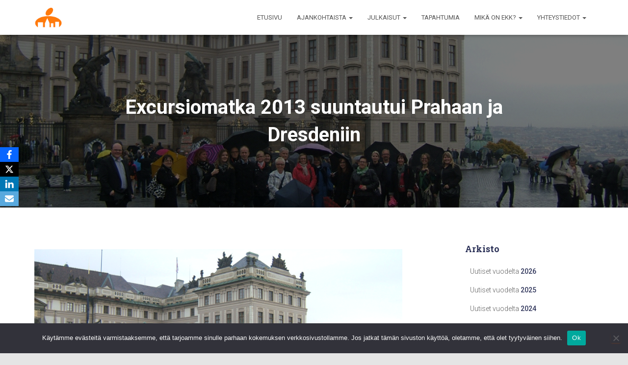

--- FILE ---
content_type: text/html; charset=UTF-8
request_url: https://www.kaupunkikeskustat.fi/2013/10/10/excursiomatka-2013-suuntautui-prahaan-ja-dresdeniin/
body_size: 20810
content:
<!DOCTYPE html>
<html lang="fi">

<head>
	<meta charset='UTF-8'>
	<meta name="viewport" content="width=device-width, initial-scale=1">
	<link rel="profile" href="https://gmpg.org/xfn/11">
		<meta name='robots' content='index, follow, max-image-preview:large, max-snippet:-1, max-video-preview:-1' />
	<style>img:is([sizes="auto" i], [sizes^="auto," i]) { contain-intrinsic-size: 3000px 1500px }</style>
	
	<!-- This site is optimized with the Yoast SEO plugin v26.4 - https://yoast.com/wordpress/plugins/seo/ -->
	<title>Excursiomatka 2013 suuntautui Prahaan ja Dresdeniin - Kaupunkikeskustat</title>
	<link rel="canonical" href="https://www.kaupunkikeskustat.fi/2013/10/10/excursiomatka-2013-suuntautui-prahaan-ja-dresdeniin/" />
	<meta property="og:locale" content="fi_FI" />
	<meta property="og:type" content="article" />
	<meta property="og:title" content="Excursiomatka 2013 suuntautui Prahaan ja Dresdeniin - Kaupunkikeskustat" />
	<meta property="og:description" content="Vuoden 2013 excursiomatkamme kohteena olivat Praha ja Dresden, joissa molemmissa on toteutettu mielenkiintoinen keskustauudistus. Matka järjestettiin 10.10.-12.10.2013. Matkalle osallistui 31 henkilöä ja palaute on ollut hyvä. Kiitos mukanaolleille! Katso kuvakooste matkalta (pdf-julkaisu)" />
	<meta property="og:url" content="https://www.kaupunkikeskustat.fi/2013/10/10/excursiomatka-2013-suuntautui-prahaan-ja-dresdeniin/" />
	<meta property="og:site_name" content="Kaupunkikeskustat" />
	<meta property="article:published_time" content="2013-10-10T10:19:13+00:00" />
	<meta property="article:modified_time" content="2015-10-04T10:19:28+00:00" />
	<meta property="og:image" content="https://i0.wp.com/www.kaupunkikeskustat.fi/wp-content/uploads/2015/10/image001.png?fit=1120%2C630&ssl=1" />
	<meta property="og:image:width" content="1120" />
	<meta property="og:image:height" content="630" />
	<meta property="og:image:type" content="image/png" />
	<meta name="author" content="admin" />
	<meta name="twitter:card" content="summary_large_image" />
	<meta name="twitter:label1" content="Kirjoittanut" />
	<meta name="twitter:data1" content="admin" />
	<script type="application/ld+json" class="yoast-schema-graph">{"@context":"https://schema.org","@graph":[{"@type":"Article","@id":"https://www.kaupunkikeskustat.fi/2013/10/10/excursiomatka-2013-suuntautui-prahaan-ja-dresdeniin/#article","isPartOf":{"@id":"https://www.kaupunkikeskustat.fi/2013/10/10/excursiomatka-2013-suuntautui-prahaan-ja-dresdeniin/"},"author":{"name":"admin","@id":"https://www.kaupunkikeskustat.fi/#/schema/person/6834754209ebb929e7db0529a6fe17b5"},"headline":"Excursiomatka 2013 suuntautui Prahaan ja Dresdeniin","datePublished":"2013-10-10T10:19:13+00:00","dateModified":"2015-10-04T10:19:28+00:00","mainEntityOfPage":{"@id":"https://www.kaupunkikeskustat.fi/2013/10/10/excursiomatka-2013-suuntautui-prahaan-ja-dresdeniin/"},"wordCount":36,"publisher":{"@id":"https://www.kaupunkikeskustat.fi/#organization"},"image":{"@id":"https://www.kaupunkikeskustat.fi/2013/10/10/excursiomatka-2013-suuntautui-prahaan-ja-dresdeniin/#primaryimage"},"thumbnailUrl":"https://i0.wp.com/www.kaupunkikeskustat.fi/wp-content/uploads/2015/10/image001.png?fit=1120%2C630&ssl=1","articleSection":["Ajankohtaista"],"inLanguage":"fi"},{"@type":"WebPage","@id":"https://www.kaupunkikeskustat.fi/2013/10/10/excursiomatka-2013-suuntautui-prahaan-ja-dresdeniin/","url":"https://www.kaupunkikeskustat.fi/2013/10/10/excursiomatka-2013-suuntautui-prahaan-ja-dresdeniin/","name":"Excursiomatka 2013 suuntautui Prahaan ja Dresdeniin - Kaupunkikeskustat","isPartOf":{"@id":"https://www.kaupunkikeskustat.fi/#website"},"primaryImageOfPage":{"@id":"https://www.kaupunkikeskustat.fi/2013/10/10/excursiomatka-2013-suuntautui-prahaan-ja-dresdeniin/#primaryimage"},"image":{"@id":"https://www.kaupunkikeskustat.fi/2013/10/10/excursiomatka-2013-suuntautui-prahaan-ja-dresdeniin/#primaryimage"},"thumbnailUrl":"https://i0.wp.com/www.kaupunkikeskustat.fi/wp-content/uploads/2015/10/image001.png?fit=1120%2C630&ssl=1","datePublished":"2013-10-10T10:19:13+00:00","dateModified":"2015-10-04T10:19:28+00:00","breadcrumb":{"@id":"https://www.kaupunkikeskustat.fi/2013/10/10/excursiomatka-2013-suuntautui-prahaan-ja-dresdeniin/#breadcrumb"},"inLanguage":"fi","potentialAction":[{"@type":"ReadAction","target":["https://www.kaupunkikeskustat.fi/2013/10/10/excursiomatka-2013-suuntautui-prahaan-ja-dresdeniin/"]}]},{"@type":"ImageObject","inLanguage":"fi","@id":"https://www.kaupunkikeskustat.fi/2013/10/10/excursiomatka-2013-suuntautui-prahaan-ja-dresdeniin/#primaryimage","url":"https://i0.wp.com/www.kaupunkikeskustat.fi/wp-content/uploads/2015/10/image001.png?fit=1120%2C630&ssl=1","contentUrl":"https://i0.wp.com/www.kaupunkikeskustat.fi/wp-content/uploads/2015/10/image001.png?fit=1120%2C630&ssl=1","width":1120,"height":630},{"@type":"BreadcrumbList","@id":"https://www.kaupunkikeskustat.fi/2013/10/10/excursiomatka-2013-suuntautui-prahaan-ja-dresdeniin/#breadcrumb","itemListElement":[{"@type":"ListItem","position":1,"name":"Etusivu","item":"https://www.kaupunkikeskustat.fi/"},{"@type":"ListItem","position":2,"name":"Uutiset","item":"https://www.kaupunkikeskustat.fi/uutiset-2/"},{"@type":"ListItem","position":3,"name":"Excursiomatka 2013 suuntautui Prahaan ja Dresdeniin"}]},{"@type":"WebSite","@id":"https://www.kaupunkikeskustat.fi/#website","url":"https://www.kaupunkikeskustat.fi/","name":"Kaupunkikeskustat","description":"Elinvoimainen keskusta, kestävä kaupunki","publisher":{"@id":"https://www.kaupunkikeskustat.fi/#organization"},"potentialAction":[{"@type":"SearchAction","target":{"@type":"EntryPoint","urlTemplate":"https://www.kaupunkikeskustat.fi/?s={search_term_string}"},"query-input":{"@type":"PropertyValueSpecification","valueRequired":true,"valueName":"search_term_string"}}],"inLanguage":"fi"},{"@type":"Organization","@id":"https://www.kaupunkikeskustat.fi/#organization","name":"Kaupunkikeskustat","url":"https://www.kaupunkikeskustat.fi/","logo":{"@type":"ImageObject","inLanguage":"fi","@id":"https://www.kaupunkikeskustat.fi/#/schema/logo/image/","url":"https://i0.wp.com/www.kaupunkikeskustat.fi/wp-content/uploads/2018/05/elavalogo.png?fit=300%2C265&ssl=1","contentUrl":"https://i0.wp.com/www.kaupunkikeskustat.fi/wp-content/uploads/2018/05/elavalogo.png?fit=300%2C265&ssl=1","width":300,"height":265,"caption":"Kaupunkikeskustat"},"image":{"@id":"https://www.kaupunkikeskustat.fi/#/schema/logo/image/"}},{"@type":"Person","@id":"https://www.kaupunkikeskustat.fi/#/schema/person/6834754209ebb929e7db0529a6fe17b5","name":"admin","image":{"@type":"ImageObject","inLanguage":"fi","@id":"https://www.kaupunkikeskustat.fi/#/schema/person/image/","url":"https://secure.gravatar.com/avatar/222ba979b99ebd7e0d671d5f172de00c?s=96&d=blank&r=g","contentUrl":"https://secure.gravatar.com/avatar/222ba979b99ebd7e0d671d5f172de00c?s=96&d=blank&r=g","caption":"admin"},"url":"https://www.kaupunkikeskustat.fi/author/admin/"}]}</script>
	<!-- / Yoast SEO plugin. -->


<link rel='dns-prefetch' href='//stats.wp.com' />
<link rel='dns-prefetch' href='//fonts.googleapis.com' />
<link rel='preconnect' href='//i0.wp.com' />
<link rel='preconnect' href='//c0.wp.com' />
<link rel="alternate" type="application/rss+xml" title="Kaupunkikeskustat &raquo; syöte" href="https://www.kaupunkikeskustat.fi/feed/" />
		<!-- This site uses the Google Analytics by ExactMetrics plugin v8.10.1 - Using Analytics tracking - https://www.exactmetrics.com/ -->
							<script src="//www.googletagmanager.com/gtag/js?id=G-3VESH5T1ME"  data-cfasync="false" data-wpfc-render="false" type="text/javascript" async></script>
			<script data-cfasync="false" data-wpfc-render="false" type="text/javascript">
				var em_version = '8.10.1';
				var em_track_user = true;
				var em_no_track_reason = '';
								var ExactMetricsDefaultLocations = {"page_location":"https:\/\/www.kaupunkikeskustat.fi\/2013\/10\/10\/excursiomatka-2013-suuntautui-prahaan-ja-dresdeniin\/"};
								if ( typeof ExactMetricsPrivacyGuardFilter === 'function' ) {
					var ExactMetricsLocations = (typeof ExactMetricsExcludeQuery === 'object') ? ExactMetricsPrivacyGuardFilter( ExactMetricsExcludeQuery ) : ExactMetricsPrivacyGuardFilter( ExactMetricsDefaultLocations );
				} else {
					var ExactMetricsLocations = (typeof ExactMetricsExcludeQuery === 'object') ? ExactMetricsExcludeQuery : ExactMetricsDefaultLocations;
				}

								var disableStrs = [
										'ga-disable-G-3VESH5T1ME',
									];

				/* Function to detect opted out users */
				function __gtagTrackerIsOptedOut() {
					for (var index = 0; index < disableStrs.length; index++) {
						if (document.cookie.indexOf(disableStrs[index] + '=true') > -1) {
							return true;
						}
					}

					return false;
				}

				/* Disable tracking if the opt-out cookie exists. */
				if (__gtagTrackerIsOptedOut()) {
					for (var index = 0; index < disableStrs.length; index++) {
						window[disableStrs[index]] = true;
					}
				}

				/* Opt-out function */
				function __gtagTrackerOptout() {
					for (var index = 0; index < disableStrs.length; index++) {
						document.cookie = disableStrs[index] + '=true; expires=Thu, 31 Dec 2099 23:59:59 UTC; path=/';
						window[disableStrs[index]] = true;
					}
				}

				if ('undefined' === typeof gaOptout) {
					function gaOptout() {
						__gtagTrackerOptout();
					}
				}
								window.dataLayer = window.dataLayer || [];

				window.ExactMetricsDualTracker = {
					helpers: {},
					trackers: {},
				};
				if (em_track_user) {
					function __gtagDataLayer() {
						dataLayer.push(arguments);
					}

					function __gtagTracker(type, name, parameters) {
						if (!parameters) {
							parameters = {};
						}

						if (parameters.send_to) {
							__gtagDataLayer.apply(null, arguments);
							return;
						}

						if (type === 'event') {
														parameters.send_to = exactmetrics_frontend.v4_id;
							var hookName = name;
							if (typeof parameters['event_category'] !== 'undefined') {
								hookName = parameters['event_category'] + ':' + name;
							}

							if (typeof ExactMetricsDualTracker.trackers[hookName] !== 'undefined') {
								ExactMetricsDualTracker.trackers[hookName](parameters);
							} else {
								__gtagDataLayer('event', name, parameters);
							}
							
						} else {
							__gtagDataLayer.apply(null, arguments);
						}
					}

					__gtagTracker('js', new Date());
					__gtagTracker('set', {
						'developer_id.dNDMyYj': true,
											});
					if ( ExactMetricsLocations.page_location ) {
						__gtagTracker('set', ExactMetricsLocations);
					}
										__gtagTracker('config', 'G-3VESH5T1ME', {"forceSSL":"true"} );
										window.gtag = __gtagTracker;										(function () {
						/* https://developers.google.com/analytics/devguides/collection/analyticsjs/ */
						/* ga and __gaTracker compatibility shim. */
						var noopfn = function () {
							return null;
						};
						var newtracker = function () {
							return new Tracker();
						};
						var Tracker = function () {
							return null;
						};
						var p = Tracker.prototype;
						p.get = noopfn;
						p.set = noopfn;
						p.send = function () {
							var args = Array.prototype.slice.call(arguments);
							args.unshift('send');
							__gaTracker.apply(null, args);
						};
						var __gaTracker = function () {
							var len = arguments.length;
							if (len === 0) {
								return;
							}
							var f = arguments[len - 1];
							if (typeof f !== 'object' || f === null || typeof f.hitCallback !== 'function') {
								if ('send' === arguments[0]) {
									var hitConverted, hitObject = false, action;
									if ('event' === arguments[1]) {
										if ('undefined' !== typeof arguments[3]) {
											hitObject = {
												'eventAction': arguments[3],
												'eventCategory': arguments[2],
												'eventLabel': arguments[4],
												'value': arguments[5] ? arguments[5] : 1,
											}
										}
									}
									if ('pageview' === arguments[1]) {
										if ('undefined' !== typeof arguments[2]) {
											hitObject = {
												'eventAction': 'page_view',
												'page_path': arguments[2],
											}
										}
									}
									if (typeof arguments[2] === 'object') {
										hitObject = arguments[2];
									}
									if (typeof arguments[5] === 'object') {
										Object.assign(hitObject, arguments[5]);
									}
									if ('undefined' !== typeof arguments[1].hitType) {
										hitObject = arguments[1];
										if ('pageview' === hitObject.hitType) {
											hitObject.eventAction = 'page_view';
										}
									}
									if (hitObject) {
										action = 'timing' === arguments[1].hitType ? 'timing_complete' : hitObject.eventAction;
										hitConverted = mapArgs(hitObject);
										__gtagTracker('event', action, hitConverted);
									}
								}
								return;
							}

							function mapArgs(args) {
								var arg, hit = {};
								var gaMap = {
									'eventCategory': 'event_category',
									'eventAction': 'event_action',
									'eventLabel': 'event_label',
									'eventValue': 'event_value',
									'nonInteraction': 'non_interaction',
									'timingCategory': 'event_category',
									'timingVar': 'name',
									'timingValue': 'value',
									'timingLabel': 'event_label',
									'page': 'page_path',
									'location': 'page_location',
									'title': 'page_title',
									'referrer' : 'page_referrer',
								};
								for (arg in args) {
																		if (!(!args.hasOwnProperty(arg) || !gaMap.hasOwnProperty(arg))) {
										hit[gaMap[arg]] = args[arg];
									} else {
										hit[arg] = args[arg];
									}
								}
								return hit;
							}

							try {
								f.hitCallback();
							} catch (ex) {
							}
						};
						__gaTracker.create = newtracker;
						__gaTracker.getByName = newtracker;
						__gaTracker.getAll = function () {
							return [];
						};
						__gaTracker.remove = noopfn;
						__gaTracker.loaded = true;
						window['__gaTracker'] = __gaTracker;
					})();
									} else {
										console.log("");
					(function () {
						function __gtagTracker() {
							return null;
						}

						window['__gtagTracker'] = __gtagTracker;
						window['gtag'] = __gtagTracker;
					})();
									}
			</script>
							<!-- / Google Analytics by ExactMetrics -->
		<script type="text/javascript">
/* <![CDATA[ */
window._wpemojiSettings = {"baseUrl":"https:\/\/s.w.org\/images\/core\/emoji\/15.0.3\/72x72\/","ext":".png","svgUrl":"https:\/\/s.w.org\/images\/core\/emoji\/15.0.3\/svg\/","svgExt":".svg","source":{"concatemoji":"https:\/\/www.kaupunkikeskustat.fi\/wp-includes\/js\/wp-emoji-release.min.js?ver=6.7.4"}};
/*! This file is auto-generated */
!function(i,n){var o,s,e;function c(e){try{var t={supportTests:e,timestamp:(new Date).valueOf()};sessionStorage.setItem(o,JSON.stringify(t))}catch(e){}}function p(e,t,n){e.clearRect(0,0,e.canvas.width,e.canvas.height),e.fillText(t,0,0);var t=new Uint32Array(e.getImageData(0,0,e.canvas.width,e.canvas.height).data),r=(e.clearRect(0,0,e.canvas.width,e.canvas.height),e.fillText(n,0,0),new Uint32Array(e.getImageData(0,0,e.canvas.width,e.canvas.height).data));return t.every(function(e,t){return e===r[t]})}function u(e,t,n){switch(t){case"flag":return n(e,"\ud83c\udff3\ufe0f\u200d\u26a7\ufe0f","\ud83c\udff3\ufe0f\u200b\u26a7\ufe0f")?!1:!n(e,"\ud83c\uddfa\ud83c\uddf3","\ud83c\uddfa\u200b\ud83c\uddf3")&&!n(e,"\ud83c\udff4\udb40\udc67\udb40\udc62\udb40\udc65\udb40\udc6e\udb40\udc67\udb40\udc7f","\ud83c\udff4\u200b\udb40\udc67\u200b\udb40\udc62\u200b\udb40\udc65\u200b\udb40\udc6e\u200b\udb40\udc67\u200b\udb40\udc7f");case"emoji":return!n(e,"\ud83d\udc26\u200d\u2b1b","\ud83d\udc26\u200b\u2b1b")}return!1}function f(e,t,n){var r="undefined"!=typeof WorkerGlobalScope&&self instanceof WorkerGlobalScope?new OffscreenCanvas(300,150):i.createElement("canvas"),a=r.getContext("2d",{willReadFrequently:!0}),o=(a.textBaseline="top",a.font="600 32px Arial",{});return e.forEach(function(e){o[e]=t(a,e,n)}),o}function t(e){var t=i.createElement("script");t.src=e,t.defer=!0,i.head.appendChild(t)}"undefined"!=typeof Promise&&(o="wpEmojiSettingsSupports",s=["flag","emoji"],n.supports={everything:!0,everythingExceptFlag:!0},e=new Promise(function(e){i.addEventListener("DOMContentLoaded",e,{once:!0})}),new Promise(function(t){var n=function(){try{var e=JSON.parse(sessionStorage.getItem(o));if("object"==typeof e&&"number"==typeof e.timestamp&&(new Date).valueOf()<e.timestamp+604800&&"object"==typeof e.supportTests)return e.supportTests}catch(e){}return null}();if(!n){if("undefined"!=typeof Worker&&"undefined"!=typeof OffscreenCanvas&&"undefined"!=typeof URL&&URL.createObjectURL&&"undefined"!=typeof Blob)try{var e="postMessage("+f.toString()+"("+[JSON.stringify(s),u.toString(),p.toString()].join(",")+"));",r=new Blob([e],{type:"text/javascript"}),a=new Worker(URL.createObjectURL(r),{name:"wpTestEmojiSupports"});return void(a.onmessage=function(e){c(n=e.data),a.terminate(),t(n)})}catch(e){}c(n=f(s,u,p))}t(n)}).then(function(e){for(var t in e)n.supports[t]=e[t],n.supports.everything=n.supports.everything&&n.supports[t],"flag"!==t&&(n.supports.everythingExceptFlag=n.supports.everythingExceptFlag&&n.supports[t]);n.supports.everythingExceptFlag=n.supports.everythingExceptFlag&&!n.supports.flag,n.DOMReady=!1,n.readyCallback=function(){n.DOMReady=!0}}).then(function(){return e}).then(function(){var e;n.supports.everything||(n.readyCallback(),(e=n.source||{}).concatemoji?t(e.concatemoji):e.wpemoji&&e.twemoji&&(t(e.twemoji),t(e.wpemoji)))}))}((window,document),window._wpemojiSettings);
/* ]]> */
</script>
<link rel='stylesheet' id='sgr-css' href='https://www.kaupunkikeskustat.fi/wp-content/plugins/simple-google-recaptcha/sgr.css?ver=1663672852' type='text/css' media='all' />
<link rel='stylesheet' id='bootstrap-css' href='https://www.kaupunkikeskustat.fi/wp-content/themes/hestia-pro/assets/bootstrap/css/bootstrap.min.css?ver=1.0.2' type='text/css' media='all' />
<link rel='stylesheet' id='hestia-font-sizes-css' href='https://www.kaupunkikeskustat.fi/wp-content/themes/hestia-pro/assets/css/font-sizes.min.css?ver=3.3.3' type='text/css' media='all' />
<style id='wp-emoji-styles-inline-css' type='text/css'>

	img.wp-smiley, img.emoji {
		display: inline !important;
		border: none !important;
		box-shadow: none !important;
		height: 1em !important;
		width: 1em !important;
		margin: 0 0.07em !important;
		vertical-align: -0.1em !important;
		background: none !important;
		padding: 0 !important;
	}
</style>
<link rel='stylesheet' id='wp-block-library-css' href='https://c0.wp.com/c/6.7.4/wp-includes/css/dist/block-library/style.min.css' type='text/css' media='all' />
<link rel='stylesheet' id='mediaelement-css' href='https://c0.wp.com/c/6.7.4/wp-includes/js/mediaelement/mediaelementplayer-legacy.min.css' type='text/css' media='all' />
<link rel='stylesheet' id='wp-mediaelement-css' href='https://c0.wp.com/c/6.7.4/wp-includes/js/mediaelement/wp-mediaelement.min.css' type='text/css' media='all' />
<style id='jetpack-sharing-buttons-style-inline-css' type='text/css'>
.jetpack-sharing-buttons__services-list{display:flex;flex-direction:row;flex-wrap:wrap;gap:0;list-style-type:none;margin:5px;padding:0}.jetpack-sharing-buttons__services-list.has-small-icon-size{font-size:12px}.jetpack-sharing-buttons__services-list.has-normal-icon-size{font-size:16px}.jetpack-sharing-buttons__services-list.has-large-icon-size{font-size:24px}.jetpack-sharing-buttons__services-list.has-huge-icon-size{font-size:36px}@media print{.jetpack-sharing-buttons__services-list{display:none!important}}.editor-styles-wrapper .wp-block-jetpack-sharing-buttons{gap:0;padding-inline-start:0}ul.jetpack-sharing-buttons__services-list.has-background{padding:1.25em 2.375em}
</style>
<style id='classic-theme-styles-inline-css' type='text/css'>
/*! This file is auto-generated */
.wp-block-button__link{color:#fff;background-color:#32373c;border-radius:9999px;box-shadow:none;text-decoration:none;padding:calc(.667em + 2px) calc(1.333em + 2px);font-size:1.125em}.wp-block-file__button{background:#32373c;color:#fff;text-decoration:none}
</style>
<style id='global-styles-inline-css' type='text/css'>
:root{--wp--preset--aspect-ratio--square: 1;--wp--preset--aspect-ratio--4-3: 4/3;--wp--preset--aspect-ratio--3-4: 3/4;--wp--preset--aspect-ratio--3-2: 3/2;--wp--preset--aspect-ratio--2-3: 2/3;--wp--preset--aspect-ratio--16-9: 16/9;--wp--preset--aspect-ratio--9-16: 9/16;--wp--preset--color--black: #000000;--wp--preset--color--cyan-bluish-gray: #abb8c3;--wp--preset--color--white: #ffffff;--wp--preset--color--pale-pink: #f78da7;--wp--preset--color--vivid-red: #cf2e2e;--wp--preset--color--luminous-vivid-orange: #ff6900;--wp--preset--color--luminous-vivid-amber: #fcb900;--wp--preset--color--light-green-cyan: #7bdcb5;--wp--preset--color--vivid-green-cyan: #00d084;--wp--preset--color--pale-cyan-blue: #8ed1fc;--wp--preset--color--vivid-cyan-blue: #0693e3;--wp--preset--color--vivid-purple: #9b51e0;--wp--preset--color--accent: #d65f11;--wp--preset--color--secondary: #2d3359;--wp--preset--color--background-color: #E5E5E5;--wp--preset--color--header-gradient: #c48e21;--wp--preset--color--body-color: #000000;--wp--preset--color--header-overlay-color: rgba(0,0,0,0.5);--wp--preset--color--header-text-color: #fffffe;--wp--preset--color--navbar-background: #fffffd;--wp--preset--color--navbar-text-color: #555555;--wp--preset--color--navbar-text-color-hover: #e91e63;--wp--preset--color--navbar-transparent-text-color: #fffffc;--wp--preset--gradient--vivid-cyan-blue-to-vivid-purple: linear-gradient(135deg,rgba(6,147,227,1) 0%,rgb(155,81,224) 100%);--wp--preset--gradient--light-green-cyan-to-vivid-green-cyan: linear-gradient(135deg,rgb(122,220,180) 0%,rgb(0,208,130) 100%);--wp--preset--gradient--luminous-vivid-amber-to-luminous-vivid-orange: linear-gradient(135deg,rgba(252,185,0,1) 0%,rgba(255,105,0,1) 100%);--wp--preset--gradient--luminous-vivid-orange-to-vivid-red: linear-gradient(135deg,rgba(255,105,0,1) 0%,rgb(207,46,46) 100%);--wp--preset--gradient--very-light-gray-to-cyan-bluish-gray: linear-gradient(135deg,rgb(238,238,238) 0%,rgb(169,184,195) 100%);--wp--preset--gradient--cool-to-warm-spectrum: linear-gradient(135deg,rgb(74,234,220) 0%,rgb(151,120,209) 20%,rgb(207,42,186) 40%,rgb(238,44,130) 60%,rgb(251,105,98) 80%,rgb(254,248,76) 100%);--wp--preset--gradient--blush-light-purple: linear-gradient(135deg,rgb(255,206,236) 0%,rgb(152,150,240) 100%);--wp--preset--gradient--blush-bordeaux: linear-gradient(135deg,rgb(254,205,165) 0%,rgb(254,45,45) 50%,rgb(107,0,62) 100%);--wp--preset--gradient--luminous-dusk: linear-gradient(135deg,rgb(255,203,112) 0%,rgb(199,81,192) 50%,rgb(65,88,208) 100%);--wp--preset--gradient--pale-ocean: linear-gradient(135deg,rgb(255,245,203) 0%,rgb(182,227,212) 50%,rgb(51,167,181) 100%);--wp--preset--gradient--electric-grass: linear-gradient(135deg,rgb(202,248,128) 0%,rgb(113,206,126) 100%);--wp--preset--gradient--midnight: linear-gradient(135deg,rgb(2,3,129) 0%,rgb(40,116,252) 100%);--wp--preset--font-size--small: 13px;--wp--preset--font-size--medium: 20px;--wp--preset--font-size--large: 36px;--wp--preset--font-size--x-large: 42px;--wp--preset--spacing--20: 0.44rem;--wp--preset--spacing--30: 0.67rem;--wp--preset--spacing--40: 1rem;--wp--preset--spacing--50: 1.5rem;--wp--preset--spacing--60: 2.25rem;--wp--preset--spacing--70: 3.38rem;--wp--preset--spacing--80: 5.06rem;--wp--preset--shadow--natural: 6px 6px 9px rgba(0, 0, 0, 0.2);--wp--preset--shadow--deep: 12px 12px 50px rgba(0, 0, 0, 0.4);--wp--preset--shadow--sharp: 6px 6px 0px rgba(0, 0, 0, 0.2);--wp--preset--shadow--outlined: 6px 6px 0px -3px rgba(255, 255, 255, 1), 6px 6px rgba(0, 0, 0, 1);--wp--preset--shadow--crisp: 6px 6px 0px rgba(0, 0, 0, 1);}:root :where(.is-layout-flow) > :first-child{margin-block-start: 0;}:root :where(.is-layout-flow) > :last-child{margin-block-end: 0;}:root :where(.is-layout-flow) > *{margin-block-start: 24px;margin-block-end: 0;}:root :where(.is-layout-constrained) > :first-child{margin-block-start: 0;}:root :where(.is-layout-constrained) > :last-child{margin-block-end: 0;}:root :where(.is-layout-constrained) > *{margin-block-start: 24px;margin-block-end: 0;}:root :where(.is-layout-flex){gap: 24px;}:root :where(.is-layout-grid){gap: 24px;}body .is-layout-flex{display: flex;}.is-layout-flex{flex-wrap: wrap;align-items: center;}.is-layout-flex > :is(*, div){margin: 0;}body .is-layout-grid{display: grid;}.is-layout-grid > :is(*, div){margin: 0;}.has-black-color{color: var(--wp--preset--color--black) !important;}.has-cyan-bluish-gray-color{color: var(--wp--preset--color--cyan-bluish-gray) !important;}.has-white-color{color: var(--wp--preset--color--white) !important;}.has-pale-pink-color{color: var(--wp--preset--color--pale-pink) !important;}.has-vivid-red-color{color: var(--wp--preset--color--vivid-red) !important;}.has-luminous-vivid-orange-color{color: var(--wp--preset--color--luminous-vivid-orange) !important;}.has-luminous-vivid-amber-color{color: var(--wp--preset--color--luminous-vivid-amber) !important;}.has-light-green-cyan-color{color: var(--wp--preset--color--light-green-cyan) !important;}.has-vivid-green-cyan-color{color: var(--wp--preset--color--vivid-green-cyan) !important;}.has-pale-cyan-blue-color{color: var(--wp--preset--color--pale-cyan-blue) !important;}.has-vivid-cyan-blue-color{color: var(--wp--preset--color--vivid-cyan-blue) !important;}.has-vivid-purple-color{color: var(--wp--preset--color--vivid-purple) !important;}.has-accent-color{color: var(--wp--preset--color--accent) !important;}.has-secondary-color{color: var(--wp--preset--color--secondary) !important;}.has-background-color-color{color: var(--wp--preset--color--background-color) !important;}.has-header-gradient-color{color: var(--wp--preset--color--header-gradient) !important;}.has-body-color-color{color: var(--wp--preset--color--body-color) !important;}.has-header-overlay-color-color{color: var(--wp--preset--color--header-overlay-color) !important;}.has-header-text-color-color{color: var(--wp--preset--color--header-text-color) !important;}.has-navbar-background-color{color: var(--wp--preset--color--navbar-background) !important;}.has-navbar-text-color-color{color: var(--wp--preset--color--navbar-text-color) !important;}.has-navbar-text-color-hover-color{color: var(--wp--preset--color--navbar-text-color-hover) !important;}.has-navbar-transparent-text-color-color{color: var(--wp--preset--color--navbar-transparent-text-color) !important;}.has-black-background-color{background-color: var(--wp--preset--color--black) !important;}.has-cyan-bluish-gray-background-color{background-color: var(--wp--preset--color--cyan-bluish-gray) !important;}.has-white-background-color{background-color: var(--wp--preset--color--white) !important;}.has-pale-pink-background-color{background-color: var(--wp--preset--color--pale-pink) !important;}.has-vivid-red-background-color{background-color: var(--wp--preset--color--vivid-red) !important;}.has-luminous-vivid-orange-background-color{background-color: var(--wp--preset--color--luminous-vivid-orange) !important;}.has-luminous-vivid-amber-background-color{background-color: var(--wp--preset--color--luminous-vivid-amber) !important;}.has-light-green-cyan-background-color{background-color: var(--wp--preset--color--light-green-cyan) !important;}.has-vivid-green-cyan-background-color{background-color: var(--wp--preset--color--vivid-green-cyan) !important;}.has-pale-cyan-blue-background-color{background-color: var(--wp--preset--color--pale-cyan-blue) !important;}.has-vivid-cyan-blue-background-color{background-color: var(--wp--preset--color--vivid-cyan-blue) !important;}.has-vivid-purple-background-color{background-color: var(--wp--preset--color--vivid-purple) !important;}.has-accent-background-color{background-color: var(--wp--preset--color--accent) !important;}.has-secondary-background-color{background-color: var(--wp--preset--color--secondary) !important;}.has-background-color-background-color{background-color: var(--wp--preset--color--background-color) !important;}.has-header-gradient-background-color{background-color: var(--wp--preset--color--header-gradient) !important;}.has-body-color-background-color{background-color: var(--wp--preset--color--body-color) !important;}.has-header-overlay-color-background-color{background-color: var(--wp--preset--color--header-overlay-color) !important;}.has-header-text-color-background-color{background-color: var(--wp--preset--color--header-text-color) !important;}.has-navbar-background-background-color{background-color: var(--wp--preset--color--navbar-background) !important;}.has-navbar-text-color-background-color{background-color: var(--wp--preset--color--navbar-text-color) !important;}.has-navbar-text-color-hover-background-color{background-color: var(--wp--preset--color--navbar-text-color-hover) !important;}.has-navbar-transparent-text-color-background-color{background-color: var(--wp--preset--color--navbar-transparent-text-color) !important;}.has-black-border-color{border-color: var(--wp--preset--color--black) !important;}.has-cyan-bluish-gray-border-color{border-color: var(--wp--preset--color--cyan-bluish-gray) !important;}.has-white-border-color{border-color: var(--wp--preset--color--white) !important;}.has-pale-pink-border-color{border-color: var(--wp--preset--color--pale-pink) !important;}.has-vivid-red-border-color{border-color: var(--wp--preset--color--vivid-red) !important;}.has-luminous-vivid-orange-border-color{border-color: var(--wp--preset--color--luminous-vivid-orange) !important;}.has-luminous-vivid-amber-border-color{border-color: var(--wp--preset--color--luminous-vivid-amber) !important;}.has-light-green-cyan-border-color{border-color: var(--wp--preset--color--light-green-cyan) !important;}.has-vivid-green-cyan-border-color{border-color: var(--wp--preset--color--vivid-green-cyan) !important;}.has-pale-cyan-blue-border-color{border-color: var(--wp--preset--color--pale-cyan-blue) !important;}.has-vivid-cyan-blue-border-color{border-color: var(--wp--preset--color--vivid-cyan-blue) !important;}.has-vivid-purple-border-color{border-color: var(--wp--preset--color--vivid-purple) !important;}.has-accent-border-color{border-color: var(--wp--preset--color--accent) !important;}.has-secondary-border-color{border-color: var(--wp--preset--color--secondary) !important;}.has-background-color-border-color{border-color: var(--wp--preset--color--background-color) !important;}.has-header-gradient-border-color{border-color: var(--wp--preset--color--header-gradient) !important;}.has-body-color-border-color{border-color: var(--wp--preset--color--body-color) !important;}.has-header-overlay-color-border-color{border-color: var(--wp--preset--color--header-overlay-color) !important;}.has-header-text-color-border-color{border-color: var(--wp--preset--color--header-text-color) !important;}.has-navbar-background-border-color{border-color: var(--wp--preset--color--navbar-background) !important;}.has-navbar-text-color-border-color{border-color: var(--wp--preset--color--navbar-text-color) !important;}.has-navbar-text-color-hover-border-color{border-color: var(--wp--preset--color--navbar-text-color-hover) !important;}.has-navbar-transparent-text-color-border-color{border-color: var(--wp--preset--color--navbar-transparent-text-color) !important;}.has-vivid-cyan-blue-to-vivid-purple-gradient-background{background: var(--wp--preset--gradient--vivid-cyan-blue-to-vivid-purple) !important;}.has-light-green-cyan-to-vivid-green-cyan-gradient-background{background: var(--wp--preset--gradient--light-green-cyan-to-vivid-green-cyan) !important;}.has-luminous-vivid-amber-to-luminous-vivid-orange-gradient-background{background: var(--wp--preset--gradient--luminous-vivid-amber-to-luminous-vivid-orange) !important;}.has-luminous-vivid-orange-to-vivid-red-gradient-background{background: var(--wp--preset--gradient--luminous-vivid-orange-to-vivid-red) !important;}.has-very-light-gray-to-cyan-bluish-gray-gradient-background{background: var(--wp--preset--gradient--very-light-gray-to-cyan-bluish-gray) !important;}.has-cool-to-warm-spectrum-gradient-background{background: var(--wp--preset--gradient--cool-to-warm-spectrum) !important;}.has-blush-light-purple-gradient-background{background: var(--wp--preset--gradient--blush-light-purple) !important;}.has-blush-bordeaux-gradient-background{background: var(--wp--preset--gradient--blush-bordeaux) !important;}.has-luminous-dusk-gradient-background{background: var(--wp--preset--gradient--luminous-dusk) !important;}.has-pale-ocean-gradient-background{background: var(--wp--preset--gradient--pale-ocean) !important;}.has-electric-grass-gradient-background{background: var(--wp--preset--gradient--electric-grass) !important;}.has-midnight-gradient-background{background: var(--wp--preset--gradient--midnight) !important;}.has-small-font-size{font-size: var(--wp--preset--font-size--small) !important;}.has-medium-font-size{font-size: var(--wp--preset--font-size--medium) !important;}.has-large-font-size{font-size: var(--wp--preset--font-size--large) !important;}.has-x-large-font-size{font-size: var(--wp--preset--font-size--x-large) !important;}
:root :where(.wp-block-pullquote){font-size: 1.5em;line-height: 1.6;}
</style>
<link rel='stylesheet' id='cookie-notice-front-css' href='https://www.kaupunkikeskustat.fi/wp-content/plugins/cookie-notice/css/front.min.css?ver=2.5.9' type='text/css' media='all' />
<link rel='stylesheet' id='obfx-module-pub-css-social-sharing-module-0-css' href='https://www.kaupunkikeskustat.fi/wp-content/plugins/themeisle-companion/obfx_modules/social-sharing/css/public.css?ver=3.0.3' type='text/css' media='all' />
<link rel='stylesheet' id='wp-polls-css' href='https://www.kaupunkikeskustat.fi/wp-content/plugins/wp-polls/polls-css.css?ver=2.77.3' type='text/css' media='all' />
<style id='wp-polls-inline-css' type='text/css'>
.wp-polls .pollbar {
	margin: 1px;
	font-size: 8px;
	line-height: 10px;
	height: 10px;
	background-image: url('https://www.kaupunkikeskustat.fi/wp-content/plugins/wp-polls/images/default_gradient/pollbg.gif');
	border: 1px solid #c8c8c8;
}

</style>
<link rel='stylesheet' id='trp-language-switcher-style-css' href='https://www.kaupunkikeskustat.fi/wp-content/plugins/translatepress-multilingual/assets/css/trp-language-switcher.css?ver=2.9.8' type='text/css' media='all' />
<link rel='stylesheet' id='hestia_child_parent-css' href='https://www.kaupunkikeskustat.fi/wp-content/themes/hestia-pro/style.css?ver=6.7.4' type='text/css' media='all' />
<link rel='stylesheet' id='hestia_style-css' href='https://www.kaupunkikeskustat.fi/wp-content/themes/hestia-pro-child-1/style.css?ver=3.3.3' type='text/css' media='all' />
<style id='hestia_style-inline-css' type='text/css'>
.hestia-top-bar,.hestia-top-bar .widget.widget_shopping_cart .cart_list{background-color:#363537}.hestia-top-bar .widget .label-floating input[type=search]:-webkit-autofill{-webkit-box-shadow:inset 0 0 0 9999px #363537}.hestia-top-bar,.hestia-top-bar .widget .label-floating input[type=search],.hestia-top-bar .widget.widget_search form.form-group:before,.hestia-top-bar .widget.widget_product_search form.form-group:before,.hestia-top-bar .widget.widget_shopping_cart:before{color:#fff}.hestia-top-bar .widget .label-floating input[type=search]{-webkit-text-fill-color:#fff !important}.hestia-top-bar div.widget.widget_shopping_cart:before,.hestia-top-bar .widget.widget_product_search form.form-group:before,.hestia-top-bar .widget.widget_search form.form-group:before{background-color:#fff}.hestia-top-bar a,.hestia-top-bar .top-bar-nav li a{color:#fff}.hestia-top-bar ul li a[href*="mailto:"]:before,.hestia-top-bar ul li a[href*="tel:"]:before{background-color:#fff}.hestia-top-bar a:hover,.hestia-top-bar .top-bar-nav li a:hover{color:#eee}.hestia-top-bar ul li:hover a[href*="mailto:"]:before,.hestia-top-bar ul li:hover a[href*="tel:"]:before{background-color:#eee}
@media( min-width:480px){}@media( min-width:768px){}.hestia-scroll-to-top{border-radius :50%;background-color:#999}.hestia-scroll-to-top:hover{background-color:#999}.hestia-scroll-to-top:hover svg,.hestia-scroll-to-top:hover p{color:#fff}.hestia-scroll-to-top svg,.hestia-scroll-to-top p{color:#fff}
footer.footer.footer-black{background:#323437}footer.footer.footer-black.footer-big{color:#fff}footer.footer.footer-black a{color:#fff}footer.footer.footer-black hr{border-color:#5e5e5e}.footer-big p,.widget,.widget code,.widget pre{color:#5e5e5e}
@media(min-width:769px){.page-header.header-small .hestia-title,.page-header.header-small .title,h1.hestia-title.title-in-content,.main article.section .has-title-font-size{font-size:40px}}@media(max-width:768px){.page-header.header-small .hestia-title,.page-header.header-small .title,h1.hestia-title.title-in-content,.main article.section .has-title-font-size{font-size:26px}}@media(max-width:480px){.page-header.header-small .hestia-title,.page-header.header-small .title,h1.hestia-title.title-in-content,.main article.section .has-title-font-size{font-size:26px}}@media(min-width:769px){.single-post-wrap,.page-content-wrap,.single-post-wrap ul,.page-content-wrap ul,.single-post-wrap ol,.page-content-wrap ol,.single-post-wrap dl,.page-content-wrap dl,.single-post-wrap table,.page-content-wrap table,.page-template-template-fullwidth article,.main article.section .has-body-font-size{font-size:18px}}@media(max-width:768px){.single-post-wrap,.page-content-wrap,.single-post-wrap ul,.page-content-wrap ul,.single-post-wrap ol,.page-content-wrap ol,.single-post-wrap dl,.page-content-wrap dl,.single-post-wrap table,.page-content-wrap table,.page-template-template-fullwidth article,.main article.section .has-body-font-size{font-size:16px}}@media(max-width:480px){.single-post-wrap,.page-content-wrap,.single-post-wrap ul,.page-content-wrap ul,.single-post-wrap ol,.page-content-wrap ol,.single-post-wrap dl,.page-content-wrap dl,.single-post-wrap table,.page-content-wrap table,.page-template-template-fullwidth article,.main article.section .has-body-font-size{font-size:16px}}@media(min-width:769px){section.hestia-features .hestia-title,section.hestia-shop .hestia-title,section.hestia-work .hestia-title,section.hestia-team .hestia-title,section.hestia-pricing .hestia-title,section.hestia-ribbon .hestia-title,section.hestia-testimonials .hestia-title,section.hestia-subscribe h2.title,section.hestia-blogs .hestia-title,.section.related-posts .hestia-title,section.hestia-contact .hestia-title{font-size:41px}section.hestia-features .hestia-info h4.info-title,section.hestia-shop h4.card-title,section.hestia-team h4.card-title,section.hestia-testimonials h4.card-title,section.hestia-blogs h4.card-title,.section.related-posts h4.card-title,section.hestia-contact h4.card-title,section.hestia-contact .hestia-description h6{font-size:19px}section.hestia-work h4.card-title,section.hestia-contact .hestia-description h5{font-size:24px}section.hestia-contact .hestia-description h1{font-size:43px}section.hestia-contact .hestia-description h2{font-size:38px}section.hestia-contact .hestia-description h3{font-size:33px}section.hestia-contact .hestia-description h4{font-size:28px}}@media(max-width:768px){section.hestia-features .hestia-title,section.hestia-shop .hestia-title,section.hestia-work .hestia-title,section.hestia-team .hestia-title,section.hestia-pricing .hestia-title,section.hestia-ribbon .hestia-title,section.hestia-testimonials .hestia-title,section.hestia-subscribe h2.title,section.hestia-blogs .hestia-title,.section.related-posts .hestia-title,section.hestia-contact .hestia-title{font-size:24px}section.hestia-features .hestia-info h4.info-title,section.hestia-shop h4.card-title,section.hestia-team h4.card-title,section.hestia-testimonials h4.card-title,section.hestia-blogs h4.card-title,.section.related-posts h4.card-title,section.hestia-contact h4.card-title,section.hestia-contact .hestia-description h6{font-size:18px}section.hestia-work h4.card-title,section.hestia-contact .hestia-description h5{font-size:23px}section.hestia-contact .hestia-description h1{font-size:42px}section.hestia-contact .hestia-description h2{font-size:37px}section.hestia-contact .hestia-description h3{font-size:32px}section.hestia-contact .hestia-description h4{font-size:27px}}@media(max-width:480px){section.hestia-features .hestia-title,section.hestia-shop .hestia-title,section.hestia-work .hestia-title,section.hestia-team .hestia-title,section.hestia-pricing .hestia-title,section.hestia-ribbon .hestia-title,section.hestia-testimonials .hestia-title,section.hestia-subscribe h2.title,section.hestia-blogs .hestia-title,.section.related-posts .hestia-title,section.hestia-contact .hestia-title{font-size:24px}section.hestia-features .hestia-info h4.info-title,section.hestia-shop h4.card-title,section.hestia-team h4.card-title,section.hestia-testimonials h4.card-title,section.hestia-blogs h4.card-title,.section.related-posts h4.card-title,section.hestia-contact h4.card-title,section.hestia-contact .hestia-description h6{font-size:18px}section.hestia-work h4.card-title,section.hestia-contact .hestia-description h5{font-size:23px}section.hestia-contact .hestia-description h1{font-size:42px}section.hestia-contact .hestia-description h2{font-size:37px}section.hestia-contact .hestia-description h3{font-size:32px}section.hestia-contact .hestia-description h4{font-size:27px}}@media(min-width:769px){section.hestia-features h5.description,section.hestia-shop h5.description,section.hestia-work h5.description,section.hestia-team h5.description,section.hestia-testimonials h5.description,section.hestia-subscribe h5.subscribe-description,section.hestia-blogs h5.description,section.hestia-contact h5.description{font-size:19px}}@media(max-width:768px){section.hestia-features h5.description,section.hestia-shop h5.description,section.hestia-work h5.description,section.hestia-team h5.description,section.hestia-testimonials h5.description,section.hestia-subscribe h5.subscribe-description,section.hestia-blogs h5.description,section.hestia-contact h5.description{font-size:18px}}@media(max-width:480px){section.hestia-features h5.description,section.hestia-shop h5.description,section.hestia-work h5.description,section.hestia-team h5.description,section.hestia-testimonials h5.description,section.hestia-subscribe h5.subscribe-description,section.hestia-blogs h5.description,section.hestia-contact h5.description{font-size:18px}}@media(min-width:769px){section.hestia-team p.card-description,section.hestia-pricing p.text-gray,section.hestia-testimonials p.card-description,section.hestia-blogs p.card-description,.section.related-posts p.card-description,.hestia-contact p,section.hestia-features .hestia-info p,section.hestia-shop .card-description p{font-size:16px}section.hestia-shop h6.category,section.hestia-work .label-primary,section.hestia-team h6.category,section.hestia-pricing .card-pricing h6.category,section.hestia-testimonials h6.category,section.hestia-blogs h6.category,.section.related-posts h6.category{font-size:14px}}@media(max-width:768px){section.hestia-team p.card-description,section.hestia-pricing p.text-gray,section.hestia-testimonials p.card-description,section.hestia-blogs p.card-description,.section.related-posts p.card-description,.hestia-contact p,section.hestia-features .hestia-info p,section.hestia-shop .card-description p{font-size:14px}section.hestia-shop h6.category,section.hestia-work .label-primary,section.hestia-team h6.category,section.hestia-pricing .card-pricing h6.category,section.hestia-testimonials h6.category,section.hestia-blogs h6.category,.section.related-posts h6.category{font-size:12px}}@media(max-width:480px){section.hestia-team p.card-description,section.hestia-pricing p.text-gray,section.hestia-testimonials p.card-description,section.hestia-blogs p.card-description,.section.related-posts p.card-description,.hestia-contact p,section.hestia-features .hestia-info p,section.hestia-shop .card-description p{font-size:14px}section.hestia-shop h6.category,section.hestia-work .label-primary,section.hestia-team h6.category,section.hestia-pricing .card-pricing h6.category,section.hestia-testimonials h6.category,section.hestia-blogs h6.category,.section.related-posts h6.category{font-size:12px}}
@media(min-width:769px){.navbar #main-navigation a,.footer .footer-menu li a{font-size:13px}.footer-big .footer-menu li a[href*="mailto:"]:before,.footer-big .footer-menu li a[href*="tel:"]:before{width:13px;height:13px}}
@media(min-width:992px){.blog-sidebar-wrapper:not(.no-variable-width){width:25%;display:inline-block}.single-post-container,.blog-posts-wrap,.archive-post-wrap{width:66.66666667%}.page-content-wrap{width:75%}.blog-sidebar-wrapper:not(.no-variable-width){width:25%}}
:root{--hestia-primary-color:#d65f11}a,.navbar .dropdown-menu li:hover>a,.navbar .dropdown-menu li:focus>a,.navbar .dropdown-menu li:active>a,.navbar .navbar-nav>li .dropdown-menu li:hover>a,body:not(.home) .navbar-default .navbar-nav>.active:not(.btn)>a,body:not(.home) .navbar-default .navbar-nav>.active:not(.btn)>a:hover,body:not(.home) .navbar-default .navbar-nav>.active:not(.btn)>a:focus,a:hover,.card-blog a.moretag:hover,.card-blog a.more-link:hover,.widget a:hover,.has-text-color.has-accent-color,p.has-text-color a{color:#d65f11}.svg-text-color{fill:#d65f11}.pagination span.current,.pagination span.current:focus,.pagination span.current:hover{border-color:#d65f11}button,button:hover,.woocommerce .track_order button[type="submit"],.woocommerce .track_order button[type="submit"]:hover,div.wpforms-container .wpforms-form button[type=submit].wpforms-submit,div.wpforms-container .wpforms-form button[type=submit].wpforms-submit:hover,input[type="button"],input[type="button"]:hover,input[type="submit"],input[type="submit"]:hover,input#searchsubmit,.pagination span.current,.pagination span.current:focus,.pagination span.current:hover,.btn.btn-primary,.btn.btn-primary:link,.btn.btn-primary:hover,.btn.btn-primary:focus,.btn.btn-primary:active,.btn.btn-primary.active,.btn.btn-primary.active:focus,.btn.btn-primary.active:hover,.btn.btn-primary:active:hover,.btn.btn-primary:active:focus,.btn.btn-primary:active:hover,.hestia-sidebar-open.btn.btn-rose,.hestia-sidebar-close.btn.btn-rose,.hestia-sidebar-open.btn.btn-rose:hover,.hestia-sidebar-close.btn.btn-rose:hover,.hestia-sidebar-open.btn.btn-rose:focus,.hestia-sidebar-close.btn.btn-rose:focus,.label.label-primary,.hestia-work .portfolio-item:nth-child(6n+1) .label,.nav-cart .nav-cart-content .widget .buttons .button,.has-accent-background-color[class*="has-background"]{background-color:#d65f11}@media(max-width:768px){.navbar-default .navbar-nav>li>a:hover,.navbar-default .navbar-nav>li>a:focus,.navbar .navbar-nav .dropdown .dropdown-menu li a:hover,.navbar .navbar-nav .dropdown .dropdown-menu li a:focus,.navbar button.navbar-toggle:hover,.navbar .navbar-nav li:hover>a i{color:#d65f11}}body:not(.woocommerce-page) button:not([class^="fl-"]):not(.hestia-scroll-to-top):not(.navbar-toggle):not(.close),body:not(.woocommerce-page) .button:not([class^="fl-"]):not(hestia-scroll-to-top):not(.navbar-toggle):not(.add_to_cart_button):not(.product_type_grouped):not(.product_type_external),div.wpforms-container .wpforms-form button[type=submit].wpforms-submit,input[type="submit"],input[type="button"],.btn.btn-primary,.widget_product_search button[type="submit"],.hestia-sidebar-open.btn.btn-rose,.hestia-sidebar-close.btn.btn-rose,.everest-forms button[type=submit].everest-forms-submit-button{-webkit-box-shadow:0 2px 2px 0 rgba(214,95,17,0.14),0 3px 1px -2px rgba(214,95,17,0.2),0 1px 5px 0 rgba(214,95,17,0.12);box-shadow:0 2px 2px 0 rgba(214,95,17,0.14),0 3px 1px -2px rgba(214,95,17,0.2),0 1px 5px 0 rgba(214,95,17,0.12)}.card .header-primary,.card .content-primary,.everest-forms button[type=submit].everest-forms-submit-button{background:#d65f11}body:not(.woocommerce-page) .button:not([class^="fl-"]):not(.hestia-scroll-to-top):not(.navbar-toggle):not(.add_to_cart_button):hover,body:not(.woocommerce-page) button:not([class^="fl-"]):not(.hestia-scroll-to-top):not(.navbar-toggle):not(.close):hover,div.wpforms-container .wpforms-form button[type=submit].wpforms-submit:hover,input[type="submit"]:hover,input[type="button"]:hover,input#searchsubmit:hover,.widget_product_search button[type="submit"]:hover,.pagination span.current,.btn.btn-primary:hover,.btn.btn-primary:focus,.btn.btn-primary:active,.btn.btn-primary.active,.btn.btn-primary:active:focus,.btn.btn-primary:active:hover,.hestia-sidebar-open.btn.btn-rose:hover,.hestia-sidebar-close.btn.btn-rose:hover,.pagination span.current:hover,.everest-forms button[type=submit].everest-forms-submit-button:hover,.everest-forms button[type=submit].everest-forms-submit-button:focus,.everest-forms button[type=submit].everest-forms-submit-button:active{-webkit-box-shadow:0 14px 26px -12px rgba(214,95,17,0.42),0 4px 23px 0 rgba(0,0,0,0.12),0 8px 10px -5px rgba(214,95,17,0.2);box-shadow:0 14px 26px -12px rgba(214,95,17,0.42),0 4px 23px 0 rgba(0,0,0,0.12),0 8px 10px -5px rgba(214,95,17,0.2);color:#fff}.form-group.is-focused .form-control{background-image:-webkit-gradient(linear,left top,left bottom,from(#d65f11),to(#d65f11)),-webkit-gradient(linear,left top,left bottom,from(#d2d2d2),to(#d2d2d2));background-image:-webkit-linear-gradient(linear,left top,left bottom,from(#d65f11),to(#d65f11)),-webkit-linear-gradient(linear,left top,left bottom,from(#d2d2d2),to(#d2d2d2));background-image:linear-gradient(linear,left top,left bottom,from(#d65f11),to(#d65f11)),linear-gradient(linear,left top,left bottom,from(#d2d2d2),to(#d2d2d2))}.navbar:not(.navbar-transparent) li:not(.btn):hover>a,.navbar li.on-section:not(.btn)>a,.navbar.full-screen-menu.navbar-transparent li:not(.btn):hover>a,.navbar.full-screen-menu .navbar-toggle:hover,.navbar:not(.navbar-transparent) .nav-cart:hover,.navbar:not(.navbar-transparent) .hestia-toggle-search:hover{color:#d65f11}.header-filter-gradient{background:linear-gradient(45deg,rgba(196,142,33,1) 0,rgb(255,170,12) 100%)}.has-text-color.has-header-gradient-color{color:#c48e21}.has-header-gradient-background-color[class*="has-background"]{background-color:#c48e21}.has-text-color.has-background-color-color{color:#E5E5E5}.has-background-color-background-color[class*="has-background"]{background-color:#E5E5E5}
.title,.title a,.card-title,.card-title a,.card-title a:hover,.info-title,.info-title a,.footer-brand,.footer-brand a,.media .media-heading,.media .media-heading a,.hestia-info .info-title,.card-blog a.moretag,.card-blog a.more-link,.card .author a,.hestia-about:not(.section-image) h1,.hestia-about:not(.section-image) h2,.hestia-about:not(.section-image) h3,.hestia-about:not(.section-image) h4,.hestia-about:not(.section-image) h5,aside .widget h5,aside .widget a,.woocommerce ul.products[class*="columns-"] li.product-category h2,.woocommerce #reviews #comments ol.commentlist li .comment-text p.meta .woocommerce-review__author,.has-text-color.has-secondary-color{color:#2d3359}.has-secondary-background-color[class*="has-background"]{background-color:#2d3359}.description,.card-description,.footer-big,.hestia-features .hestia-info p,.text-gray,.hestia-about:not(.section-image) p,.hestia-about:not(.section-image) h6,.has-text-color.has-body-color-color{color:#000}.has-body-color-background-color[class*="has-background"]{background-color:#000}.header-filter:before,.has-header-overlay-color-background-color[class*="has-background"]{background-color:rgba(0,0,0,0.5)}.has-text-color.has-header-overlay-color-color{color:rgba(0,0,0,0.5)}.page-header,.page-header .hestia-title,.page-header .sub-title,.has-text-color.has-header-text-color-color{color:#fff}.has-header-text-color-background-color[class*="has-background"]{background-color:#fff}@media( max-width:768px){.header>.navbar,.navbar.navbar-fixed-top .navbar-collapse{background-color:#fff}}.navbar:not(.navbar-transparent),.navbar .dropdown-menu,.nav-cart .nav-cart-content .widget,.has-navbar-background-background-color[class*="has-background"]{background-color:#fff}@media( min-width:769px){.navbar.full-screen-menu .nav.navbar-nav{background-color:rgba(255,255,255,0.9)}}.has-navbar-background-color[class*="has-background"]{color:#fff}@media( min-width:769px){.navbar.navbar-transparent .navbar-brand,.navbar.navbar-transparent .navbar-nav>li:not(.btn)>a,.navbar.navbar-transparent .navbar-nav>.active>a,.navbar.navbar-transparent.full-screen-menu .navbar-toggle,.navbar.navbar-transparent:not(.full-screen-menu) .nav-cart-icon,.navbar.navbar-transparent.full-screen-menu li.responsive-nav-cart>a.nav-cart-icon,.navbar.navbar-transparent .hestia-toggle-search,.navbar.navbar-transparent .header-widgets-wrapper ul li a[href*="mailto:"],.navbar.navbar-transparent .header-widgets-wrapper ul li a[href*="tel:"]{color:#fff}}.navbar.navbar-transparent .hestia-toggle-search svg{fill:#fff}.has-text-color.has-navbar-transparent-text-color-color{color:#fff}.has-navbar-transparent-text-color-background-color[class*="has-background"],.navbar.navbar-transparent .header-widgets-wrapper ul li a[href*="mailto:"]:before,.navbar.navbar-transparent .header-widgets-wrapper ul li a[href*="tel:"]:before{background-color:#fff}@media( min-width:769px){.menu-open .navbar.full-screen-menu.navbar-transparent .navbar-toggle,.navbar:not(.navbar-transparent) .navbar-brand,.navbar:not(.navbar-transparent) li:not(.btn)>a,.navbar.navbar-transparent.full-screen-menu li:not(.btn):not(.nav-cart)>a,.navbar.navbar-transparent .dropdown-menu li:not(.btn)>a,.hestia-mm-heading,.hestia-mm-description,.navbar:not(.navbar-transparent) .navbar-nav>.active>a,.navbar:not(.navbar-transparent).full-screen-menu .navbar-toggle,.navbar .nav-cart-icon,.navbar:not(.navbar-transparent) .hestia-toggle-search,.navbar.navbar-transparent .nav-cart .nav-cart-content .widget li a,.navbar .navbar-nav>li .dropdown-menu li.active>a{color:#555}}@media( max-width:768px){.navbar.navbar-default .navbar-brand,.navbar.navbar-default .navbar-nav li:not(.btn).menu-item>a,.navbar.navbar-default .navbar-nav .menu-item.active>a,.navbar.navbar-default .navbar-toggle,.navbar.navbar-default .navbar-toggle,.navbar.navbar-default .responsive-nav-cart a,.navbar.navbar-default .nav-cart .nav-cart-content a,.navbar.navbar-default .hestia-toggle-search,.hestia-mm-heading,.hestia-mm-description{color:#555}.navbar .navbar-nav .dropdown:not(.btn) a .caret svg{fill:#555}.navbar .navbar-nav .dropdown:not(.btn) a .caret{border-color:#555}}.has-text-color.has-navbar-text-color-color{color:#555}.has-navbar-text-color-background-color[class*="has-background"]{background-color:#555}.navbar:not(.navbar-transparent) .header-widgets-wrapper ul li a[href*="mailto:"]:before,.navbar:not(.navbar-transparent) .header-widgets-wrapper ul li a[href*="tel:"]:before{background-color:#555}.hestia-toggle-search svg{fill:#555}.navbar.navbar-default:not(.navbar-transparent) li:not(.btn):hover>a,.navbar.navbar-default.navbar-transparent .dropdown-menu:not(.btn) li:not(.btn):hover>a,.navbar.navbar-default:not(.navbar-transparent) li:not(.btn):hover>a i,.navbar.navbar-default:not(.navbar-transparent) .navbar-toggle:hover,.navbar.navbar-default:not(.full-screen-menu) .nav-cart-icon .nav-cart-content a:hover,.navbar.navbar-default:not(.navbar-transparent) .hestia-toggle-search:hover,.navbar.navbar-transparent .nav-cart .nav-cart-content .widget li:hover a,.has-text-color.has-navbar-text-color-hover-color{color:#e91e63}.navbar.navbar-default li.on-section:not(.btn)>a{color:#e91e63!important}@media( max-width:768px){.navbar.navbar-default.navbar-transparent li:not(.btn):hover>a,.navbar.navbar-default.navbar-transparent li:not(.btn):hover>a i,.navbar.navbar-default.navbar-transparent .navbar-toggle:hover,.navbar.navbar-default .responsive-nav-cart a:hover .navbar.navbar-default .navbar-toggle:hover{color:#e91e63 !important}}.has-navbar-text-color-hover-background-color[class*="has-background"]{background-color:#e91e63}.navbar:not(.navbar-transparent) .header-widgets-wrapper ul li:hover a[href*="mailto:"]:before,.navbar:not(.navbar-transparent) .header-widgets-wrapper ul li:hover a[href*="tel:"]:before{background-color:#e91e63}.hestia-toggle-search:hover svg{fill:#e91e63}.form-group.is-focused .form-control,div.wpforms-container .wpforms-form .form-group.is-focused .form-control,.nf-form-cont input:not([type=button]):focus,.nf-form-cont select:focus,.nf-form-cont textarea:focus{background-image:-webkit-gradient(linear,left top,left bottom,from(#d65f11),to(#d65f11)),-webkit-gradient(linear,left top,left bottom,from(#d2d2d2),to(#d2d2d2));background-image:-webkit-linear-gradient(linear,left top,left bottom,from(#d65f11),to(#d65f11)),-webkit-linear-gradient(linear,left top,left bottom,from(#d2d2d2),to(#d2d2d2));background-image:linear-gradient(linear,left top,left bottom,from(#d65f11),to(#d65f11)),linear-gradient(linear,left top,left bottom,from(#d2d2d2),to(#d2d2d2))}.navbar.navbar-transparent.full-screen-menu .navbar-collapse .navbar-nav>li:not(.btn)>a:hover{color:#d65f11}.hestia-ajax-loading{border-color:#d65f11}
.btn.btn-primary:not(.colored-button):not(.btn-left):not(.btn-right):not(.btn-just-icon):not(.menu-item),input[type="submit"]:not(.search-submit),body:not(.woocommerce-account) .woocommerce .button.woocommerce-Button,.woocommerce .product button.button,.woocommerce .product button.button.alt,.woocommerce .product #respond input#submit,.woocommerce-cart .blog-post .woocommerce .cart-collaterals .cart_totals .checkout-button,.woocommerce-checkout #payment #place_order,.woocommerce-account.woocommerce-page button.button,.woocommerce .track_order button[type="submit"],.nav-cart .nav-cart-content .widget .buttons .button,.woocommerce a.button.wc-backward,body.woocommerce .wccm-catalog-item a.button,body.woocommerce a.wccm-button.button,form.woocommerce-form-coupon button.button,div.wpforms-container .wpforms-form button[type=submit].wpforms-submit,div.woocommerce a.button.alt,div.woocommerce table.my_account_orders .button,.btn.colored-button,.btn.btn-left,.btn.btn-right,.btn:not(.colored-button):not(.btn-left):not(.btn-right):not(.btn-just-icon):not(.menu-item):not(.hestia-sidebar-open):not(.hestia-sidebar-close){padding-top:15px;padding-bottom:15px;padding-left:33px;padding-right:33px}
:root{--hestia-button-border-radius:3px}.btn.btn-primary:not(.colored-button):not(.btn-left):not(.btn-right):not(.btn-just-icon):not(.menu-item),input[type="submit"]:not(.search-submit),body:not(.woocommerce-account) .woocommerce .button.woocommerce-Button,.woocommerce .product button.button,.woocommerce .product button.button.alt,.woocommerce .product #respond input#submit,.woocommerce-cart .blog-post .woocommerce .cart-collaterals .cart_totals .checkout-button,.woocommerce-checkout #payment #place_order,.woocommerce-account.woocommerce-page button.button,.woocommerce .track_order button[type="submit"],.nav-cart .nav-cart-content .widget .buttons .button,.woocommerce a.button.wc-backward,body.woocommerce .wccm-catalog-item a.button,body.woocommerce a.wccm-button.button,form.woocommerce-form-coupon button.button,div.wpforms-container .wpforms-form button[type=submit].wpforms-submit,div.woocommerce a.button.alt,div.woocommerce table.my_account_orders .button,input[type="submit"].search-submit,.hestia-view-cart-wrapper .added_to_cart.wc-forward,.woocommerce-product-search button,.woocommerce-cart .actions .button,#secondary div[id^=woocommerce_price_filter] .button,.woocommerce div[id^=woocommerce_widget_cart].widget .buttons .button,.searchform input[type=submit],.searchform button,.search-form:not(.media-toolbar-primary) input[type=submit],.search-form:not(.media-toolbar-primary) button,.woocommerce-product-search input[type=submit],.btn.colored-button,.btn.btn-left,.btn.btn-right,.btn:not(.colored-button):not(.btn-left):not(.btn-right):not(.btn-just-icon):not(.menu-item):not(.hestia-sidebar-open):not(.hestia-sidebar-close){border-radius:3px}
.btn:hover{background-color:#858585}
div.wpforms-container-full .wpforms-form div.wpforms-field input.wpforms-error{border:none}div.wpforms-container .wpforms-form input[type=date],div.wpforms-container .wpforms-form input[type=datetime],div.wpforms-container .wpforms-form input[type=datetime-local],div.wpforms-container .wpforms-form input[type=email],div.wpforms-container .wpforms-form input[type=month],div.wpforms-container .wpforms-form input[type=number],div.wpforms-container .wpforms-form input[type=password],div.wpforms-container .wpforms-form input[type=range],div.wpforms-container .wpforms-form input[type=search],div.wpforms-container .wpforms-form input[type=tel],div.wpforms-container .wpforms-form input[type=text],div.wpforms-container .wpforms-form input[type=time],div.wpforms-container .wpforms-form input[type=url],div.wpforms-container .wpforms-form input[type=week],div.wpforms-container .wpforms-form select,div.wpforms-container .wpforms-form textarea,.nf-form-cont input:not([type=button]),div.wpforms-container .wpforms-form .form-group.is-focused .form-control{box-shadow:none}div.wpforms-container .wpforms-form input[type=date],div.wpforms-container .wpforms-form input[type=datetime],div.wpforms-container .wpforms-form input[type=datetime-local],div.wpforms-container .wpforms-form input[type=email],div.wpforms-container .wpforms-form input[type=month],div.wpforms-container .wpforms-form input[type=number],div.wpforms-container .wpforms-form input[type=password],div.wpforms-container .wpforms-form input[type=range],div.wpforms-container .wpforms-form input[type=search],div.wpforms-container .wpforms-form input[type=tel],div.wpforms-container .wpforms-form input[type=text],div.wpforms-container .wpforms-form input[type=time],div.wpforms-container .wpforms-form input[type=url],div.wpforms-container .wpforms-form input[type=week],div.wpforms-container .wpforms-form select,div.wpforms-container .wpforms-form textarea,.nf-form-cont input:not([type=button]){background-image:linear-gradient(#9c27b0,#9c27b0),linear-gradient(#d2d2d2,#d2d2d2);float:none;border:0;border-radius:0;background-color:transparent;background-repeat:no-repeat;background-position:center bottom,center calc(100% - 1px);background-size:0 2px,100% 1px;font-weight:400;transition:background 0s ease-out}div.wpforms-container .wpforms-form .form-group.is-focused .form-control{outline:none;background-size:100% 2px,100% 1px;transition-duration:0.3s}div.wpforms-container .wpforms-form input[type=date].form-control,div.wpforms-container .wpforms-form input[type=datetime].form-control,div.wpforms-container .wpforms-form input[type=datetime-local].form-control,div.wpforms-container .wpforms-form input[type=email].form-control,div.wpforms-container .wpforms-form input[type=month].form-control,div.wpforms-container .wpforms-form input[type=number].form-control,div.wpforms-container .wpforms-form input[type=password].form-control,div.wpforms-container .wpforms-form input[type=range].form-control,div.wpforms-container .wpforms-form input[type=search].form-control,div.wpforms-container .wpforms-form input[type=tel].form-control,div.wpforms-container .wpforms-form input[type=text].form-control,div.wpforms-container .wpforms-form input[type=time].form-control,div.wpforms-container .wpforms-form input[type=url].form-control,div.wpforms-container .wpforms-form input[type=week].form-control,div.wpforms-container .wpforms-form select.form-control,div.wpforms-container .wpforms-form textarea.form-control{border:none;padding:7px 0;font-size:14px}div.wpforms-container .wpforms-form .wpforms-field-select select{border-radius:3px}div.wpforms-container .wpforms-form .wpforms-field-number input[type=number]{background-image:none;border-radius:3px}div.wpforms-container .wpforms-form button[type=submit].wpforms-submit,div.wpforms-container .wpforms-form button[type=submit].wpforms-submit:hover{color:#fff;border:none}.home div.wpforms-container-full .wpforms-form{margin-left:15px;margin-right:15px}div.wpforms-container-full .wpforms-form .wpforms-field{padding:0 0 24px 0 !important}div.wpforms-container-full .wpforms-form .wpforms-submit-container{text-align:right}div.wpforms-container-full .wpforms-form .wpforms-submit-container button{text-transform:uppercase}div.wpforms-container-full .wpforms-form textarea{border:none !important}div.wpforms-container-full .wpforms-form textarea:focus{border-width:0 !important}.home div.wpforms-container .wpforms-form textarea{background-image:linear-gradient(#9c27b0,#9c27b0),linear-gradient(#d2d2d2,#d2d2d2);background-color:transparent;background-repeat:no-repeat;background-position:center bottom,center calc(100% - 1px);background-size:0 2px,100% 1px}@media only screen and(max-width:768px){.wpforms-container-full .wpforms-form .wpforms-one-half,.wpforms-container-full .wpforms-form button{width:100% !important;margin-left:0 !important}.wpforms-container-full .wpforms-form .wpforms-submit-container{text-align:center}}div.wpforms-container .wpforms-form input:focus,div.wpforms-container .wpforms-form select:focus{border:none}.elementor-page .hestia-about>.container{width:100%}.elementor-page .pagebuilder-section{padding:0}.elementor-page .title-in-content,.elementor-page .image-in-page{display:none}.home.elementor-page .main-raised>section.hestia-about{overflow:visible}.elementor-editor-active .navbar{pointer-events:none}.elementor-editor-active #elementor.elementor-edit-mode .elementor-element-overlay{z-index:1000000}.elementor-page.page-template-template-fullwidth .blog-post-wrapper>.container{width:100%}.elementor-page.page-template-template-fullwidth .blog-post-wrapper>.container .col-md-12{padding:0}.elementor-page.page-template-template-fullwidth article.section{padding:0}.elementor-text-editor p,.elementor-text-editor h1,.elementor-text-editor h2,.elementor-text-editor h3,.elementor-text-editor h4,.elementor-text-editor h5,.elementor-text-editor h6{font-size:inherit}.aos-init[data-aos]{transition-duration:1.25s;-webkit-transition-duration:1.25s;-moz-transition-duration:1.25s;transition-timing-function:ease-out;-webkit-transition-timing-function:ease-out;-moz-transition-timing-function:ease-out;will-change:transform,opacity}.aos-init[data-aos].hestia-table-two{transition-duration:1s;-webkit-transition-duration:1s;-moz-transition-duration:1s}.aos-init[data-aos^=fade][data-aos^=fade]{opacity:0;transition-property:opacity,transform}.aos-init[data-aos^=fade][data-aos^=fade].aos-animate{opacity:1;transform:translate3d(0,0,0)}.aos-init[data-aos=fade-up]{transform:translate3d(0,35px,0)}.aos-init[data-aos=fade-down]{transform:translate3d(0,-35px,0)}.aos-init[data-aos=fade-right]{transform:translate3d(-35px,0,0)}.aos-init[data-aos=fade-left]{transform:translate3d(35px,0,0)}
</style>
<link rel='stylesheet' id='hestia_fonts-css' href='https://fonts.googleapis.com/css?family=Roboto%3A300%2C400%2C500%2C700%7CRoboto+Slab%3A400%2C700&#038;subset=latin%2Clatin-ext&#038;ver=3.3.3' type='text/css' media='all' />
<link rel='stylesheet' id='newsletter-css' href='https://www.kaupunkikeskustat.fi/wp-content/plugins/newsletter/style.css?ver=9.0.8' type='text/css' media='all' />
<link rel='stylesheet' id='hm_custom_css-css' href='https://www.kaupunkikeskustat.fi/wp-content/uploads/hm_custom_css_js/custom.css?ver=1598365911' type='text/css' media='all' />
<script type="text/javascript" id="sgr-js-extra">
/* <![CDATA[ */
var sgr = {"sgr_site_key":""};
/* ]]> */
</script>
<script type="text/javascript" src="https://www.kaupunkikeskustat.fi/wp-content/plugins/simple-google-recaptcha/sgr.js?ver=1663672852" id="sgr-js"></script>
<script type="text/javascript" src="https://www.kaupunkikeskustat.fi/wp-content/plugins/google-analytics-dashboard-for-wp/assets/js/frontend-gtag.min.js?ver=8.10.1" id="exactmetrics-frontend-script-js" async="async" data-wp-strategy="async"></script>
<script data-cfasync="false" data-wpfc-render="false" type="text/javascript" id='exactmetrics-frontend-script-js-extra'>/* <![CDATA[ */
var exactmetrics_frontend = {"js_events_tracking":"true","download_extensions":"zip,mp3,mpeg,pdf,docx,pptx,xlsx,rar","inbound_paths":"[{\"path\":\"\\\/go\\\/\",\"label\":\"affiliate\"},{\"path\":\"\\\/recommend\\\/\",\"label\":\"affiliate\"}]","home_url":"https:\/\/www.kaupunkikeskustat.fi","hash_tracking":"false","v4_id":"G-3VESH5T1ME"};/* ]]> */
</script>
<script type="text/javascript" id="cookie-notice-front-js-before">
/* <![CDATA[ */
var cnArgs = {"ajaxUrl":"https:\/\/www.kaupunkikeskustat.fi\/wp-admin\/admin-ajax.php","nonce":"2758db8d5f","hideEffect":"fade","position":"bottom","onScroll":false,"onScrollOffset":100,"onClick":false,"cookieName":"cookie_notice_accepted","cookieTime":2592000,"cookieTimeRejected":2592000,"globalCookie":false,"redirection":false,"cache":false,"revokeCookies":false,"revokeCookiesOpt":"automatic"};
/* ]]> */
</script>
<script type="text/javascript" src="https://www.kaupunkikeskustat.fi/wp-content/plugins/cookie-notice/js/front.min.js?ver=2.5.9" id="cookie-notice-front-js"></script>
<script type="text/javascript" src="https://c0.wp.com/c/6.7.4/wp-includes/js/jquery/jquery.min.js" id="jquery-core-js"></script>
<script type="text/javascript" src="https://c0.wp.com/c/6.7.4/wp-includes/js/jquery/jquery-migrate.min.js" id="jquery-migrate-js"></script>
<script type="text/javascript" src="https://www.kaupunkikeskustat.fi/wp-content/uploads/hm_custom_css_js/custom.js?ver=1598365931" id="hm_custom_js-js"></script>
<link rel="https://api.w.org/" href="https://www.kaupunkikeskustat.fi/wp-json/" /><link rel="alternate" title="JSON" type="application/json" href="https://www.kaupunkikeskustat.fi/wp-json/wp/v2/posts/310" /><link rel="EditURI" type="application/rsd+xml" title="RSD" href="https://www.kaupunkikeskustat.fi/xmlrpc.php?rsd" />
<meta name="generator" content="WordPress 6.7.4" />
<link rel='shortlink' href='https://www.kaupunkikeskustat.fi/?p=310' />
<link rel="alternate" title="oEmbed (JSON)" type="application/json+oembed" href="https://www.kaupunkikeskustat.fi/wp-json/oembed/1.0/embed?url=https%3A%2F%2Fwww.kaupunkikeskustat.fi%2F2013%2F10%2F10%2Fexcursiomatka-2013-suuntautui-prahaan-ja-dresdeniin%2F" />
<link rel="alternate" title="oEmbed (XML)" type="text/xml+oembed" href="https://www.kaupunkikeskustat.fi/wp-json/oembed/1.0/embed?url=https%3A%2F%2Fwww.kaupunkikeskustat.fi%2F2013%2F10%2F10%2Fexcursiomatka-2013-suuntautui-prahaan-ja-dresdeniin%2F&#038;format=xml" />
<!-- Enter your scripts here -->
<!-- Global site tag (gtag.js) - Google Analytics -->
<script async src="https://www.googletagmanager.com/gtag/js?id=G-PPHQ9S90K8"></script>
<script>
  window.dataLayer = window.dataLayer || [];
  function gtag(){dataLayer.push(arguments);}
  gtag('js', new Date());

  gtag('config', 'G-PPHQ9S90K8');
</script>
<meta name="google-site-verification" content="1AzTIqbcierrxon5GjhWFZhYFByHiTl01ij1UtzdHFQ" /><link rel="alternate" hreflang="fi" href="https://www.kaupunkikeskustat.fi/2013/10/10/excursiomatka-2013-suuntautui-prahaan-ja-dresdeniin/"/>
	<style>img#wpstats{display:none}</style>
		<meta name="generator" content="Elementor 3.33.2; features: additional_custom_breakpoints; settings: css_print_method-external, google_font-enabled, font_display-auto">
			<style>
				.e-con.e-parent:nth-of-type(n+4):not(.e-lazyloaded):not(.e-no-lazyload),
				.e-con.e-parent:nth-of-type(n+4):not(.e-lazyloaded):not(.e-no-lazyload) * {
					background-image: none !important;
				}
				@media screen and (max-height: 1024px) {
					.e-con.e-parent:nth-of-type(n+3):not(.e-lazyloaded):not(.e-no-lazyload),
					.e-con.e-parent:nth-of-type(n+3):not(.e-lazyloaded):not(.e-no-lazyload) * {
						background-image: none !important;
					}
				}
				@media screen and (max-height: 640px) {
					.e-con.e-parent:nth-of-type(n+2):not(.e-lazyloaded):not(.e-no-lazyload),
					.e-con.e-parent:nth-of-type(n+2):not(.e-lazyloaded):not(.e-no-lazyload) * {
						background-image: none !important;
					}
				}
			</style>
					<style type="text/css" id="wp-custom-css">
			/* Sisällöistä meta-tietojen piiloittaminen */
.entry-meta .byline, .entry-meta .cat-links { display: none; }
.entry-meta .posted-on { display: none; }
.blog-post .section-text .author.meta-in-content {display:none;}
.blog-post .section-blog-info .entry-categories, .blog-post .section-blog-info .entry-tags {
    display: none;
}

.card .category:not([class*="text-"]), .card-no-width .category:not([class*="text-"]) {
    display: none;
}
.author {
    display: none;
}

.card-testimonial .card-description { 	
	text-align: left; 
}

.card-testimonial .card-avatar {
    max-width: 250px;
    max-height: 250px;
}
.card-testimonial .card-avatar img {
    max-width: 250px;
    max-height: 250px;
}
.archive .card-blog .col-ms-5.col-sm-5{
	display: none;
}
@media only screen and (min-width: 768px) {
	.archive .card-blog .col-sm-7{
    width: 100%;
  }
}		</style>
		</head>

<body data-rsssl=1 class="post-template-default single single-post postid-310 single-format-standard wp-custom-logo cookies-not-set translatepress-fi blog-post header-layout-default elementor-default elementor-kit-2406">
		<div class="wrapper post-310 post type-post status-publish format-standard has-post-thumbnail hentry category-ajankohtaista default ">
		<header class="header ">
			<div style="display: none"></div>		<nav class="navbar navbar-default  hestia_left navbar-not-transparent navbar-fixed-top">
						<div class="container">
						<div class="navbar-header">
			<div class="title-logo-wrapper">
				<a class="navbar-brand" href="https://www.kaupunkikeskustat.fi/"
						title="Kaupunkikeskustat">
					<img  src="https://i0.wp.com/www.kaupunkikeskustat.fi/wp-content/uploads/2018/05/elavalogo.png?fit=300%2C265&#038;ssl=1" alt="Kaupunkikeskustat" width="300" height="265"></a>
			</div>
								<div class="navbar-toggle-wrapper">
						<button type="button" class="navbar-toggle" data-toggle="collapse" data-target="#main-navigation">
								<span class="icon-bar"></span><span class="icon-bar"></span><span class="icon-bar"></span>				<span class="sr-only">Toggle Navigation</span>
			</button>
					</div>
				</div>
		<div id="main-navigation" class="collapse navbar-collapse"><ul id="menu-default-top-menu" class="nav navbar-nav"><li id="menu-item-1287" class="menu-item menu-item-type-post_type menu-item-object-page menu-item-home menu-item-1287"><a title="Etusivu" href="https://www.kaupunkikeskustat.fi/">Etusivu</a></li>
<li id="menu-item-5317" class="menu-item menu-item-type-post_type menu-item-object-page menu-item-has-children menu-item-5317 dropdown"><a title="AJANKOHTAISTA" href="https://www.kaupunkikeskustat.fi/ajankohtaista/" class="dropdown-toggle">AJANKOHTAISTA <span class="caret-wrap"><span class="caret"><svg aria-hidden="true" focusable="false" data-prefix="fas" data-icon="chevron-down" class="svg-inline--fa fa-chevron-down fa-w-14" role="img" xmlns="http://www.w3.org/2000/svg" viewBox="0 0 448 512"><path d="M207.029 381.476L12.686 187.132c-9.373-9.373-9.373-24.569 0-33.941l22.667-22.667c9.357-9.357 24.522-9.375 33.901-.04L224 284.505l154.745-154.021c9.379-9.335 24.544-9.317 33.901.04l22.667 22.667c9.373 9.373 9.373 24.569 0 33.941L240.971 381.476c-9.373 9.372-24.569 9.372-33.942 0z"></path></svg></span></span></a>
<ul role="menu" class="dropdown-menu">
	<li id="menu-item-4029" class="menu-item menu-item-type-post_type menu-item-object-page menu-item-4029"><a title="CITYCAST" href="https://www.kaupunkikeskustat.fi/citycast/">CITYCAST</a></li>
	<li id="menu-item-5318" class="menu-item menu-item-type-post_type menu-item-object-page menu-item-5318"><a title="PILVILINNA" href="https://www.kaupunkikeskustat.fi/pilvilinna-5/">PILVILINNA</a></li>
	<li id="menu-item-2026" class="menu-item menu-item-type-post_type menu-item-object-page menu-item-2026"><a title="PODCASTIT" href="https://www.kaupunkikeskustat.fi/ajankohtaista/podcastit/">PODCASTIT</a></li>
</ul>
</li>
<li id="menu-item-5902" class="menu-item menu-item-type-custom menu-item-object-custom menu-item-home menu-item-has-children menu-item-5902 dropdown"><a title="Julkaisut" href="https://www.kaupunkikeskustat.fi" class="dropdown-toggle">Julkaisut <span class="caret-wrap"><span class="caret"><svg aria-hidden="true" focusable="false" data-prefix="fas" data-icon="chevron-down" class="svg-inline--fa fa-chevron-down fa-w-14" role="img" xmlns="http://www.w3.org/2000/svg" viewBox="0 0 448 512"><path d="M207.029 381.476L12.686 187.132c-9.373-9.373-9.373-24.569 0-33.941l22.667-22.667c9.357-9.357 24.522-9.375 33.901-.04L224 284.505l154.745-154.021c9.379-9.335 24.544-9.317 33.901.04l22.667 22.667c9.373 9.373 9.373 24.569 0 33.941L240.971 381.476c-9.373 9.372-24.569 9.372-33.942 0z"></path></svg></span></span></a>
<ul role="menu" class="dropdown-menu">
	<li id="menu-item-7949" class="menu-item menu-item-type-custom menu-item-object-custom menu-item-7949"><a title="KeskustaTEOT 2020-2025" href="https://www.kaupunkikeskustat.fi/yhttpwww-kaupunkikeskustat-fiyhdistysjasenetjasenluettelohdistysjasenet/keskuskustateot-vuosina-2020-2024/">KeskustaTEOT 2020-2025</a></li>
	<li id="menu-item-8411" class="menu-item menu-item-type-custom menu-item-object-custom menu-item-8411"><a title="EKK Historiikki 2025" href="https://www.kaupunkikeskustat.fi/wp-content/uploads/2025/09/EKK_historiikki_2025_www.pdf">EKK Historiikki 2025</a></li>
	<li id="menu-item-8413" class="menu-item menu-item-type-custom menu-item-object-custom menu-item-8413"><a title="Lataa joulunavauslogot (FIN)" href="https://www.kaupunkikeskustat.fi/wp-content/uploads/2025/09/Joulunavaus_logot_FIN.zip">Lataa joulunavauslogot (FIN)</a></li>
	<li id="menu-item-8220" class="menu-item menu-item-type-custom menu-item-object-custom menu-item-8220"><a title="EKK Elinvoimaraportti 2025" href="https://www.kaupunkikeskustat.fi/wp-content/uploads/2025/06/EKK2025ElinvoimaTiedote_julkaisuvapaa12.6.kello13.pdf">EKK Elinvoimaraportti 2025</a></li>
	<li id="menu-item-8091" class="menu-item menu-item-type-post_type menu-item-object-page menu-item-8091"><a title="Uusikaupunki voitti monitasoisilla raikkailla keskustauudistuksillaan" href="https://www.kaupunkikeskustat.fi/uutiset-2/uusikaupunki-voitti-monitasoisilla-raikkailla-keskustauudistuksillaan/">Uusikaupunki voitti monitasoisilla raikkailla keskustauudistuksillaan</a></li>
	<li id="menu-item-7855" class="menu-item menu-item-type-custom menu-item-object-custom menu-item-7855"><a title="EKK historiikki 2024" href="https://www.kaupunkikeskustat.fi/wp-content/uploads/2025/01/EKK2024historiikki2024_web.pdf">EKK historiikki 2024</a></li>
	<li id="menu-item-7802" class="menu-item menu-item-type-custom menu-item-object-custom menu-item-7802"><a title="Suomen paras Jouluikkunna 2024" href="https://www.kaupunkikeskustat.fi/wp-content/uploads/2024/12/EKK2024mediatiedoteparas-jouluikkuna2024.pdf">Suomen paras Jouluikkunna 2024</a></li>
	<li id="menu-item-6706" class="menu-item menu-item-type-post_type menu-item-object-page menu-item-6706"><a title="Toimintasuunnitelma 2026" href="https://www.kaupunkikeskustat.fi/yhttpwww-kaupunkikeskustat-fiyhdistysjasenetjasenluettelohdistysjasenet/toimintasuunnitelma-2024/">Toimintasuunnitelma 2026</a></li>
	<li id="menu-item-6151" class="menu-item menu-item-type-custom menu-item-object-custom menu-item-6151"><a title="EKK Elinvoimatulokset 2024" href="https://www.kaupunkikeskustat.fi/wp-content/uploads/2024/05/EKK2024TapiolaKonferenssi-info.pdf">EKK Elinvoimatulokset  2024</a></li>
	<li id="menu-item-5904" class="menu-item menu-item-type-post_type menu-item-object-post menu-item-5904"><a title="Uusi normaali keskustoissa -julkaisu" href="https://www.kaupunkikeskustat.fi/2022/12/22/uusi-normaali-keskustoissa-nyt/">Uusi normaali keskustoissa -julkaisu</a></li>
	<li id="menu-item-5905" class="menu-item menu-item-type-post_type menu-item-object-post menu-item-5905"><a title="SUOSITUKSET KESTÄVÄÄN KESKUSTAKEHITTÄMISEEN" href="https://www.kaupunkikeskustat.fi/2021/12/09/suositukset-kestavaan-keskustakehittamiseen/">SUOSITUKSET KESTÄVÄÄN KESKUSTAKEHITTÄMISEEN</a></li>
	<li id="menu-item-5907" class="menu-item menu-item-type-post_type menu-item-object-post menu-item-5907"><a title="VIHREYTTÄ KESKUSTOIHIN" href="https://www.kaupunkikeskustat.fi/2020/10/16/vihreytta-keskustoihin/">VIHREYTTÄ KESKUSTOIHIN</a></li>
	<li id="menu-item-5906" class="menu-item menu-item-type-post_type menu-item-object-post menu-item-5906"><a title="Liikenneperiaatteet ohjaavat" href="https://www.kaupunkikeskustat.fi/2022/06/14/liikenneperiaatteet-ratkaisevat/">Liikenneperiaatteet ohjaavat</a></li>
</ul>
</li>
<li id="menu-item-1288" class="menu-item menu-item-type-post_type menu-item-object-page menu-item-1288"><a title="Tapahtumia" href="https://www.kaupunkikeskustat.fi/tapahtumia-2015/">Tapahtumia</a></li>
<li id="menu-item-2715" class="menu-item menu-item-type-post_type menu-item-object-page menu-item-has-children menu-item-2715 dropdown"><a title="MIKÄ ON EKK?" href="https://www.kaupunkikeskustat.fi/ekk-ry/" class="dropdown-toggle">MIKÄ ON EKK? <span class="caret-wrap"><span class="caret"><svg aria-hidden="true" focusable="false" data-prefix="fas" data-icon="chevron-down" class="svg-inline--fa fa-chevron-down fa-w-14" role="img" xmlns="http://www.w3.org/2000/svg" viewBox="0 0 448 512"><path d="M207.029 381.476L12.686 187.132c-9.373-9.373-9.373-24.569 0-33.941l22.667-22.667c9.357-9.357 24.522-9.375 33.901-.04L224 284.505l154.745-154.021c9.379-9.335 24.544-9.317 33.901.04l22.667 22.667c9.373 9.373 9.373 24.569 0 33.941L240.971 381.476c-9.373 9.372-24.569 9.372-33.942 0z"></path></svg></span></span></a>
<ul role="menu" class="dropdown-menu">
	<li id="menu-item-1303" class="menu-item menu-item-type-post_type menu-item-object-page menu-item-1303"><a title="Keskustapalkinto" href="https://www.kaupunkikeskustat.fi/keskustapalkinto/">Keskustapalkinto</a></li>
	<li id="menu-item-1307" class="menu-item menu-item-type-post_type menu-item-object-page menu-item-1307"><a title="Visio ja strategia" href="https://www.kaupunkikeskustat.fi/visio-ja-strategia/">Visio ja strategia</a></li>
	<li id="menu-item-1289" class="menu-item menu-item-type-post_type menu-item-object-page menu-item-has-children menu-item-1289 dropdown dropdown-submenu"><a title="Yhdistys" href="https://www.kaupunkikeskustat.fi/yhttpwww-kaupunkikeskustat-fiyhdistysjasenetjasenluettelohdistysjasenet/" class="dropdown-toggle">Yhdistys <span class="caret-wrap"><span class="caret"><svg aria-hidden="true" focusable="false" data-prefix="fas" data-icon="chevron-down" class="svg-inline--fa fa-chevron-down fa-w-14" role="img" xmlns="http://www.w3.org/2000/svg" viewBox="0 0 448 512"><path d="M207.029 381.476L12.686 187.132c-9.373-9.373-9.373-24.569 0-33.941l22.667-22.667c9.357-9.357 24.522-9.375 33.901-.04L224 284.505l154.745-154.021c9.379-9.335 24.544-9.317 33.901.04l22.667 22.667c9.373 9.373 9.373 24.569 0 33.941L240.971 381.476c-9.373 9.372-24.569 9.372-33.942 0z"></path></svg></span></span></a>
	<ul role="menu" class="dropdown-menu">
		<li id="menu-item-1290" class="menu-item menu-item-type-post_type menu-item-object-page menu-item-1290"><a title="Toiminnanjohtaja" href="https://www.kaupunkikeskustat.fi/yhttpwww-kaupunkikeskustat-fiyhdistysjasenetjasenluettelohdistysjasenet/toiminnanjohtaja/">Toiminnanjohtaja</a></li>
		<li id="menu-item-5507" class="menu-item menu-item-type-post_type menu-item-object-page menu-item-5507"><a title="Hallitus 2026" href="https://www.kaupunkikeskustat.fi/yhttpwww-kaupunkikeskustat-fiyhdistysjasenetjasenluettelohdistysjasenet/hallitus-2023/">Hallitus 2026</a></li>
		<li id="menu-item-1292" class="menu-item menu-item-type-post_type menu-item-object-page menu-item-1292"><a title="Valmisteluvaliokunta" href="https://www.kaupunkikeskustat.fi/yhttpwww-kaupunkikeskustat-fiyhdistysjasenetjasenluettelohdistysjasenet/valmisteluvaliokunta/">Valmisteluvaliokunta</a></li>
		<li id="menu-item-1294" class="menu-item menu-item-type-post_type menu-item-object-page menu-item-1294"><a title="Palkintoraati" href="https://www.kaupunkikeskustat.fi/yhttpwww-kaupunkikeskustat-fiyhdistysjasenetjasenluettelohdistysjasenet/palkintoraati/">Palkintoraati</a></li>
		<li id="menu-item-1296" class="menu-item menu-item-type-post_type menu-item-object-page menu-item-1296"><a title="Jäsenluettelo" href="https://www.kaupunkikeskustat.fi/yhttpwww-kaupunkikeskustat-fiyhdistysjasenetjasenluettelohdistysjasenet/jasenluettelo/">Jäsenluettelo</a></li>
		<li id="menu-item-2669" class="menu-item menu-item-type-post_type menu-item-object-page menu-item-2669"><a title="Jäsenedut" href="https://www.kaupunkikeskustat.fi/jasenedut/">Jäsenedut</a></li>
		<li id="menu-item-1297" class="menu-item menu-item-type-post_type menu-item-object-page menu-item-1297"><a title="Ilmoittaudu jäseneksi" href="https://www.kaupunkikeskustat.fi/yhttpwww-kaupunkikeskustat-fiyhdistysjasenetjasenluettelohdistysjasenet/ilmoittaudu-jaseneksi/">Ilmoittaudu jäseneksi</a></li>
		<li id="menu-item-1298" class="menu-item menu-item-type-post_type menu-item-object-page menu-item-1298"><a title="Visio ja Strategia" href="https://www.kaupunkikeskustat.fi/yhttpwww-kaupunkikeskustat-fiyhdistysjasenetjasenluettelohdistysjasenet/visio-ja-strategia/">Visio ja Strategia</a></li>
		<li id="menu-item-1299" class="menu-item menu-item-type-post_type menu-item-object-page menu-item-1299"><a title="Säännöt" href="https://www.kaupunkikeskustat.fi/yhttpwww-kaupunkikeskustat-fiyhdistysjasenetjasenluettelohdistysjasenet/saannot/">Säännöt</a></li>
		<li id="menu-item-1300" class="menu-item menu-item-type-post_type menu-item-object-page menu-item-1300"><a title="Historiikki" href="https://www.kaupunkikeskustat.fi/yhttpwww-kaupunkikeskustat-fiyhdistysjasenetjasenluettelohdistysjasenet/historiikki/">Historiikki</a></li>
		<li id="menu-item-1301" class="menu-item menu-item-type-post_type menu-item-object-page menu-item-1301"><a title="Toimintasuunnitelma" href="https://www.kaupunkikeskustat.fi/yhttpwww-kaupunkikeskustat-fiyhdistysjasenetjasenluettelohdistysjasenet/toimintasuunnitelma/">Toimintasuunnitelma</a></li>
		<li id="menu-item-1302" class="menu-item menu-item-type-post_type menu-item-object-page menu-item-1302"><a title="Selvitykset" href="https://www.kaupunkikeskustat.fi/yhttpwww-kaupunkikeskustat-fiyhdistysjasenetjasenluettelohdistysjasenet/selvitykset/">Selvitykset</a></li>
	</ul>
</li>
</ul>
</li>
<li id="menu-item-1308" class="menu-item menu-item-type-post_type menu-item-object-page menu-item-has-children menu-item-1308 dropdown"><a title="Yhteystiedot" href="https://www.kaupunkikeskustat.fi/yhteystiedot/" class="dropdown-toggle">Yhteystiedot <span class="caret-wrap"><span class="caret"><svg aria-hidden="true" focusable="false" data-prefix="fas" data-icon="chevron-down" class="svg-inline--fa fa-chevron-down fa-w-14" role="img" xmlns="http://www.w3.org/2000/svg" viewBox="0 0 448 512"><path d="M207.029 381.476L12.686 187.132c-9.373-9.373-9.373-24.569 0-33.941l22.667-22.667c9.357-9.357 24.522-9.375 33.901-.04L224 284.505l154.745-154.021c9.379-9.335 24.544-9.317 33.901.04l22.667 22.667c9.373 9.373 9.373 24.569 0 33.941L240.971 381.476c-9.373 9.372-24.569 9.372-33.942 0z"></path></svg></span></span></a>
<ul role="menu" class="dropdown-menu">
	<li id="menu-item-4706" class="menu-item menu-item-type-post_type menu-item-object-page menu-item-4706"><a title="Media" href="https://www.kaupunkikeskustat.fi/ekk-ry/media/">Media</a></li>
	<li id="menu-item-1331" class="menu-item menu-item-type-post_type menu-item-object-page menu-item-privacy-policy menu-item-1331"><a title="Tietosuojaseloste" href="https://www.kaupunkikeskustat.fi/tietosuojaseloste-2/">Tietosuojaseloste</a></li>
</ul>
</li>
</ul></div>			</div>
					</nav>
				</header>
<div id="primary" class=" page-header header-small" data-parallax="active" ><div class="container"><div class="row"><div class="col-md-10 col-md-offset-1 text-center"><h1 class="hestia-title entry-title">Excursiomatka 2013 suuntautui Prahaan ja Dresdeniin</h1><h4 class="author">Published by <a href="https://www.kaupunkikeskustat.fi/author/admin/" title="admin" class="vcard author"><strong class="fn">admin</strong></a> on <time class="entry-date published" datetime="2013-10-10T13:19:13+03:00" content="10.10.2013">10.10.2013</time> <time class="updated hestia-hidden" datetime="2015-10-04T13:19:28+03:00">4.10.2015</time></h4></div></div></div><div class="header-filter" style="background-image: url(https://www.kaupunkikeskustat.fi/wp-content/uploads/2015/10/image001.png);"></div></div>
<div class="main ">
	<div class="blog-post blog-post-wrapper">
		<div class="container">
			<article id="post-310" class="section section-text">
	<div class="row">
				<div class="col-md-8 single-post-container" data-layout="sidebar-right">

			<div class="single-post-wrap entry-content"><p><a href="https://i0.wp.com/www.kaupunkikeskustat.fi/wp-content/uploads/2015/10/image001.png"><img data-recalc-dims="1" fetchpriority="high" decoding="async" class="alignright size-large wp-image-311" src="https://i0.wp.com/www.kaupunkikeskustat.fi/wp-content/uploads/2015/10/image001-1024x576.png?resize=750%2C422" alt="image001" width="750" height="422" srcset="https://i0.wp.com/www.kaupunkikeskustat.fi/wp-content/uploads/2015/10/image001.png?resize=1024%2C576&amp;ssl=1 1024w, https://i0.wp.com/www.kaupunkikeskustat.fi/wp-content/uploads/2015/10/image001.png?resize=300%2C169&amp;ssl=1 300w, https://i0.wp.com/www.kaupunkikeskustat.fi/wp-content/uploads/2015/10/image001.png?resize=350%2C197&amp;ssl=1 350w, https://i0.wp.com/www.kaupunkikeskustat.fi/wp-content/uploads/2015/10/image001.png?resize=860%2C484&amp;ssl=1 860w, https://i0.wp.com/www.kaupunkikeskustat.fi/wp-content/uploads/2015/10/image001.png?w=1120&amp;ssl=1 1120w" sizes="(max-width: 750px) 100vw, 750px" /></a></p>
<p>Vuoden 2013 excursiomatkamme kohteena olivat Praha ja Dresden, joissa molemmissa on toteutettu mielenkiintoinen keskustauudistus. Matka järjestettiin 10.10.-12.10.2013. Matkalle osallistui 31 henkilöä ja palaute on ollut hyvä. Kiitos mukanaolleille!</p>
<p><a href="https://www.kaupunkikeskustat.fi/wp-content/uploads/2015/10/EKK2013PrahaDresden.pdf">Katso kuvakooste matkalta (pdf-julkaisu)</a></p>
</div>
		<div class="section section-blog-info">
			<div class="row">
									<div class="col-md-6">
													<div class="entry-categories">Categories:								<span class="label label-primary"><a href="https://www.kaupunkikeskustat.fi/category/ajankohtaista/">Ajankohtaista</a></span>							</div>
																	</div>
					
        <div class="col-md-6">
            <div class="entry-social">
                <a target="_blank" rel="tooltip"
                   data-original-title="Share on Facebook"
                   class="btn btn-just-icon btn-round btn-facebook"
                   href="https://www.facebook.com/sharer.php?u=https://www.kaupunkikeskustat.fi/2013/10/10/excursiomatka-2013-suuntautui-prahaan-ja-dresdeniin/">
                   <svg xmlns="http://www.w3.org/2000/svg" viewBox="0 0 320 512" width="20" height="17"><path fill="currentColor" d="M279.14 288l14.22-92.66h-88.91v-60.13c0-25.35 12.42-50.06 52.24-50.06h40.42V6.26S260.43 0 225.36 0c-73.22 0-121.08 44.38-121.08 124.72v70.62H22.89V288h81.39v224h100.17V288z"></path></svg>
                </a>
                
                <a target="_blank" rel="tooltip"
                   data-original-title="Share on X"
                   class="btn btn-just-icon btn-round btn-twitter"
                   href="https://x.com/share?url=https://www.kaupunkikeskustat.fi/2013/10/10/excursiomatka-2013-suuntautui-prahaan-ja-dresdeniin/&#038;text=Excursiomatka%202013%20suuntautui%20Prahaan%20ja%20Dresdeniin">
                   <svg width="20" height="17" viewBox="0 0 1200 1227" fill="none" xmlns="http://www.w3.org/2000/svg">
                   <path d="M714.163 519.284L1160.89 0H1055.03L667.137 450.887L357.328 0H0L468.492 681.821L0 1226.37H105.866L515.491 750.218L842.672 1226.37H1200L714.137 519.284H714.163ZM569.165 687.828L521.697 619.934L144.011 79.6944H306.615L611.412 515.685L658.88 583.579L1055.08 1150.3H892.476L569.165 687.854V687.828Z" fill="#FFFFFF"/>
                   </svg>

                </a>
                
                <a rel="tooltip"
                   data-original-title=" Share on Email"
                   class="btn btn-just-icon btn-round"
                   href="mailto:?subject=Excursiomatka%202013%20suuntautui%20Prahaan%20ja%20Dresdeniin&#038;body=https://www.kaupunkikeskustat.fi/2013/10/10/excursiomatka-2013-suuntautui-prahaan-ja-dresdeniin/">
                    <svg xmlns="http://www.w3.org/2000/svg" viewBox="0 0 512 512" width="20" height="17"><path fill="currentColor" d="M502.3 190.8c3.9-3.1 9.7-.2 9.7 4.7V400c0 26.5-21.5 48-48 48H48c-26.5 0-48-21.5-48-48V195.6c0-5 5.7-7.8 9.7-4.7 22.4 17.4 52.1 39.5 154.1 113.6 21.1 15.4 56.7 47.8 92.2 47.6 35.7.3 72-32.8 92.3-47.6 102-74.1 131.6-96.3 154-113.7zM256 320c23.2.4 56.6-29.2 73.4-41.4 132.7-96.3 142.8-104.7 173.4-128.7 5.8-4.5 9.2-11.5 9.2-18.9v-19c0-26.5-21.5-48-48-48H48C21.5 64 0 85.5 0 112v19c0 7.4 3.4 14.3 9.2 18.9 30.6 23.9 40.7 32.4 173.4 128.7 16.8 12.2 50.2 41.8 73.4 41.4z"></path></svg>
               </a>
            </div>
		</div>							</div>
			<hr>
					</div>
		</div>	<div class="col-md-3 blog-sidebar-wrapper col-md-offset-1">
		<aside id="secondary" class="blog-sidebar" role="complementary">
						<div id="annual_archive_widget-2" class="widget Annual_Archive_Widget"><h5>Arkisto</h5>		<ul>
			<li>Uutiset vuodelta <a href='https://www.kaupunkikeskustat.fi/2026/'>2026</a></li>
	<li>Uutiset vuodelta <a href='https://www.kaupunkikeskustat.fi/2025/'>2025</a></li>
	<li>Uutiset vuodelta <a href='https://www.kaupunkikeskustat.fi/2024/'>2024</a></li>
	<li>Uutiset vuodelta <a href='https://www.kaupunkikeskustat.fi/2023/'>2023</a></li>
	<li>Uutiset vuodelta <a href='https://www.kaupunkikeskustat.fi/2022/'>2022</a></li>
	<li>Uutiset vuodelta <a href='https://www.kaupunkikeskustat.fi/2021/'>2021</a></li>
	<li>Uutiset vuodelta <a href='https://www.kaupunkikeskustat.fi/2020/'>2020</a></li>
	<li>Uutiset vuodelta <a href='https://www.kaupunkikeskustat.fi/2019/'>2019</a></li>
	<li>Uutiset vuodelta <a href='https://www.kaupunkikeskustat.fi/2018/'>2018</a></li>
	<li>Uutiset vuodelta <a href='https://www.kaupunkikeskustat.fi/2017/'>2017</a></li>
	<li>Uutiset vuodelta <a href='https://www.kaupunkikeskustat.fi/2016/'>2016</a></li>
	<li>Uutiset vuodelta <a href='https://www.kaupunkikeskustat.fi/2015/'>2015</a></li>
	<li>Uutiset vuodelta <a href='https://www.kaupunkikeskustat.fi/2014/'>2014</a></li>
	<li>Uutiset vuodelta <a href='https://www.kaupunkikeskustat.fi/2013/'>2013</a></li>
	<li>Uutiset vuodelta <a href='https://www.kaupunkikeskustat.fi/2012/'>2012</a></li>
	<li>Uutiset vuodelta <a href='https://www.kaupunkikeskustat.fi/2011/'>2011</a></li>
	<li>Uutiset vuodelta <a href='https://www.kaupunkikeskustat.fi/2010/'>2010</a></li>
	<li>Uutiset vuodelta <a href='https://www.kaupunkikeskustat.fi/2009/'>2009</a></li>
		</ul>
		</div>					</aside><!-- .sidebar .widget-area -->
	</div>
			</div>
</article>

		</div>
	</div>
</div>

			<div class="section related-posts">
				<div class="container">
					<div class="row">
						<div class="col-md-12">
							<h2 class="hestia-title text-center">Liittyvät julkaisut</h2>
							<div class="row">
																	<div class="col-md-4">
										<div class="card card-blog">
																							<div class="card-image">
													<a href="https://www.kaupunkikeskustat.fi/2026/01/14/kalenteriin-vuosi-2026/" title="KALENTERIIN VUOSI 2026">
														<img width="360" height="240" src="https://i0.wp.com/www.kaupunkikeskustat.fi/wp-content/uploads/2026/01/Kuva1.jpg?resize=360%2C240&amp;ssl=1" class="attachment-hestia-blog size-hestia-blog wp-post-image" alt="" decoding="async" srcset="https://i0.wp.com/www.kaupunkikeskustat.fi/wp-content/uploads/2026/01/Kuva1.jpg?resize=18%2C12&amp;ssl=1 18w, https://i0.wp.com/www.kaupunkikeskustat.fi/wp-content/uploads/2026/01/Kuva1.jpg?resize=360%2C240&amp;ssl=1 360w, https://i0.wp.com/www.kaupunkikeskustat.fi/wp-content/uploads/2026/01/Kuva1.jpg?zoom=2&amp;resize=360%2C240&amp;ssl=1 720w, https://i0.wp.com/www.kaupunkikeskustat.fi/wp-content/uploads/2026/01/Kuva1.jpg?zoom=3&amp;resize=360%2C240&amp;ssl=1 1080w" sizes="(max-width: 360px) 100vw, 360px" />													</a>
												</div>
																						<div class="content">
												<span class="category text-info"><a href="https://www.kaupunkikeskustat.fi/category/ajankohtaista/" title="View all posts in Ajankohtaista" >Ajankohtaista</a> </span>
												<h4 class="card-title">
													<a class="blog-item-title-link" href="https://www.kaupunkikeskustat.fi/2026/01/14/kalenteriin-vuosi-2026/" title="KALENTERIIN VUOSI 2026" rel="bookmark">
														KALENTERIIN VUOSI 2026													</a>
												</h4>
												<p class="card-description">KALENTERIIN VUOSI 2026 STRATEGIAPROSESSI 2030 valmistelu käynnistynyt Hallituksen kokoustorstait kello 10.30- 5.2., 26.3., 4.6., 24.9. ja 5.11. Keskustapalkinto 2026 voittaja julkistetaan helmikuussa Kevätkokous on 26.3. ja syyskokous on 5.12. Kevätseminaari ”tutkimustorstai” 23.4. Keravalla Elinvoimayhteisjulkistus 22.5.<a class="moretag" href="https://www.kaupunkikeskustat.fi/2026/01/14/kalenteriin-vuosi-2026/"> Read more</a></p>
											</div>
										</div>
									</div>
																	<div class="col-md-4">
										<div class="card card-blog">
																							<div class="card-image">
													<a href="https://www.kaupunkikeskustat.fi/2025/12/22/mollgren-ekkn-puheenjohtaja-2026/" title="Mollgren EKK:n puheenjohtaja 2026">
														<img width="360" height="240" src="https://i0.wp.com/www.kaupunkikeskustat.fi/wp-content/uploads/2025/12/Kuva1-1.jpg?resize=360%2C240&amp;ssl=1" class="attachment-hestia-blog size-hestia-blog wp-post-image" alt="" decoding="async" srcset="https://i0.wp.com/www.kaupunkikeskustat.fi/wp-content/uploads/2025/12/Kuva1-1.jpg?resize=360%2C240&amp;ssl=1 360w, https://i0.wp.com/www.kaupunkikeskustat.fi/wp-content/uploads/2025/12/Kuva1-1.jpg?zoom=2&amp;resize=360%2C240&amp;ssl=1 720w, https://i0.wp.com/www.kaupunkikeskustat.fi/wp-content/uploads/2025/12/Kuva1-1.jpg?zoom=3&amp;resize=360%2C240&amp;ssl=1 1080w" sizes="(max-width: 360px) 100vw, 360px" />													</a>
												</div>
																						<div class="content">
												<span class="category text-info"><a href="https://www.kaupunkikeskustat.fi/category/ajankohtaista/" title="View all posts in Ajankohtaista" >Ajankohtaista</a> </span>
												<h4 class="card-title">
													<a class="blog-item-title-link" href="https://www.kaupunkikeskustat.fi/2025/12/22/mollgren-ekkn-puheenjohtaja-2026/" title="Mollgren EKK:n puheenjohtaja 2026" rel="bookmark">
														Mollgren EKK:n puheenjohtaja 2026													</a>
												</h4>
												<p class="card-description">Mollgren EKK:n puheenjohtaja 2026 Porvoon kaupunkikehitysjohtaja Dan Mollgren valittiin EKK:n sääntömääräisessä syyskokouksessa 11.12.2025 Suomen Kiinteistöliitossa uudeksi puheenjohtajaksi. Edellinen puheenjohtajamme Pekka Vähäkangas toimi tyylikkäästi viisi vuotta puheenjohtajana johtaen EKK:ta onnistuneesti uusille kehittymistasoille siirtyen syksyllä eläkkeelle Kuopion<a class="moretag" href="https://www.kaupunkikeskustat.fi/2025/12/22/mollgren-ekkn-puheenjohtaja-2026/"> Read more</a></p>
											</div>
										</div>
									</div>
																	<div class="col-md-4">
										<div class="card card-blog">
																							<div class="card-image">
													<a href="https://www.kaupunkikeskustat.fi/2025/12/19/paras-jouluikkuna-lapualla/" title="Paras jouluikkuna Lapualla">
														<img width="360" height="240" src="https://i0.wp.com/www.kaupunkikeskustat.fi/wp-content/uploads/2025/12/Kuva1-1.png?resize=360%2C240&amp;ssl=1" class="attachment-hestia-blog size-hestia-blog wp-post-image" alt="" decoding="async" srcset="https://i0.wp.com/www.kaupunkikeskustat.fi/wp-content/uploads/2025/12/Kuva1-1.png?resize=360%2C240&amp;ssl=1 360w, https://i0.wp.com/www.kaupunkikeskustat.fi/wp-content/uploads/2025/12/Kuva1-1.png?zoom=2&amp;resize=360%2C240&amp;ssl=1 720w, https://i0.wp.com/www.kaupunkikeskustat.fi/wp-content/uploads/2025/12/Kuva1-1.png?zoom=3&amp;resize=360%2C240&amp;ssl=1 1080w" sizes="(max-width: 360px) 100vw, 360px" />													</a>
												</div>
																						<div class="content">
												<span class="category text-info"><a href="https://www.kaupunkikeskustat.fi/category/ajankohtaista/" title="View all posts in Ajankohtaista" >Ajankohtaista</a> </span>
												<h4 class="card-title">
													<a class="blog-item-title-link" href="https://www.kaupunkikeskustat.fi/2025/12/19/paras-jouluikkuna-lapualla/" title="Paras jouluikkuna Lapualla" rel="bookmark">
														Paras jouluikkuna Lapualla													</a>
												</h4>
												<p class="card-description">Paras jouluikkuna Lapualla Valtakunnallisen jouluikkunakilpailun 2025 voitti taianomainen ”Hopeisen rouvan metsä” Lapualta. Juhlatarvikevuokraamo Kalos hurmasi raadin yksinkertaisella valkoisuudellaan, joka on nyt ajankohtainen rauhan väri. Jouluikkuna on hillitty ja rauhallinen, mutta toisaalta dramaattinen. Se on toteutettu<a class="moretag" href="https://www.kaupunkikeskustat.fi/2025/12/19/paras-jouluikkuna-lapualla/"> Read more</a></p>
											</div>
										</div>
									</div>
																							</div>
						</div>
					</div>
				</div>
			</div>
							<footer class="footer footer-black footer-big">
						<div class="container">
																<div class="hestia-bottom-footer-content"><ul id="menu-default-top-menu-1" class="footer-menu pull-left"><li class="menu-item menu-item-type-post_type menu-item-object-page menu-item-home menu-item-1287"><a href="https://www.kaupunkikeskustat.fi/">Etusivu</a></li>
<li class="menu-item menu-item-type-post_type menu-item-object-page menu-item-5317"><a href="https://www.kaupunkikeskustat.fi/ajankohtaista/">AJANKOHTAISTA</a></li>
<li class="menu-item menu-item-type-custom menu-item-object-custom menu-item-home menu-item-5902"><a href="https://www.kaupunkikeskustat.fi">Julkaisut</a></li>
<li class="menu-item menu-item-type-post_type menu-item-object-page menu-item-1288"><a href="https://www.kaupunkikeskustat.fi/tapahtumia-2015/">Tapahtumia</a></li>
<li class="menu-item menu-item-type-post_type menu-item-object-page menu-item-2715"><a href="https://www.kaupunkikeskustat.fi/ekk-ry/">MIKÄ ON EKK?</a></li>
<li class="menu-item menu-item-type-post_type menu-item-object-page menu-item-1308"><a href="https://www.kaupunkikeskustat.fi/yhteystiedot/">Yhteystiedot</a></li>
</ul><div class="copyright pull-right">Hestia | Developed by <a href="https://themeisle.com" rel="nofollow">ThemeIsle</a></div></div>			</div>
					</footer>
			</div>
<template id="tp-language" data-tp-language="fi"></template>	<ul class="obfx-sharing
	obfx-sharing-left 	">
					<li class="">
				<a class="facebook"
					aria-label="Facebook"
										href="https://www.facebook.com/sharer.php?u=https://www.kaupunkikeskustat.fi/2013/10/10/excursiomatka-2013-suuntautui-prahaan-ja-dresdeniin/">

					<svg viewBox="38.658 12.828 207.085 207.085"><path d="m158.232 219.912v-94.461h31.707l4.747-36.813h-36.454v-23.504c0-10.658 2.96-17.922 18.245-17.922l19.494-.009v-32.925c-3.373-.447-14.944-1.449-28.406-1.449-28.106 0-47.348 17.155-47.348 48.661v27.149h-31.789v36.813h31.788v94.461z" /></svg>				</a>
			</li>
					<li class="">
				<a class="twitter"
					aria-label="X"
										href="https://twitter.com/intent/tweet?url=https://www.kaupunkikeskustat.fi/2013/10/10/excursiomatka-2013-suuntautui-prahaan-ja-dresdeniin/&#038;text=Excursiomatka%202013%20suuntautui%20Prahaan%20ja%20Dresdeniin&#038;hashtags=Ajankohtaista">

					<svg viewBox="0 0 512 512"><path d="m389.2 48h70.6l-154.2 176.2 181.4 239.8h-142l-111.3-145.4-127.2 145.4h-70.7l164.9-188.5-173.9-227.5h145.6l100.5 132.9zm-24.8 373.8h39.1l-252.4-333.8h-42z" /></svg>				</a>
			</li>
					<li class="">
				<a class="linkedin"
					aria-label="LinkedIn"
										href="https://www.linkedin.com/shareArticle?url=https://www.kaupunkikeskustat.fi/2013/10/10/excursiomatka-2013-suuntautui-prahaan-ja-dresdeniin/&#038;title=Excursiomatka%202013%20suuntautui%20Prahaan%20ja%20Dresdeniin">

					<svg viewBox="0 0 27 26"><path d="m26.325 25.325c-1.575-.0375-3.1125-.0375-4.6875 0-.3375 0-.4125-.075-.4125-.4125 0-2.775 0-5.5875 0-8.3625 0-.6375-.0375-1.275-.225-1.875-.5625-1.95-2.8125-2.6625-4.425-1.35-.8625.675-1.2 1.6125-1.2 2.7375v7.875c0 .3375-.0375.675 0 1.05.0375.3-.1125.375-.375.3375-1.6125 0-3.1875 0-4.8 0-.29999 0-.37499-.075-.37499-.375.0375-2.3625.0375-4.725.0375-7.125 0-2.925 0-5.85-.0375-8.73748 0-.3375.075-.4125.37499-.4125h4.8c.3 0 .375.075.375.375v1.91248c.1125-.1125.15-.15.1875-.1875 1.4625-2.13748 3.525-2.73748 5.9625-2.36248 2.8125.45 4.6125 2.39998 5.0625 5.39998.1125.7125.15 1.425.15 2.1375v8.9625c0 .3-.075.4125-.4125.4125z" /><path d="m6.825 17v7.875c0 .3375-.075.45-.4125.45-1.575-.0375-3.15 0-4.725 0-.3 0-.375-.075-.375-.375 0-5.2875 0-10.6125 0-15.89995 0-.2625.075-.375.375-.375h4.8375c.3375 0 .375.1125.375.4125-.075 2.62495-.075 5.24995-.075 7.91245z" /><path d="m7.08751 4.32502c-.375 1.5-1.9125 2.3625-3.675 2.0625-1.875-.3-2.925003-2.1375-2.25-3.9375.45-1.125 1.5375-1.8 2.925-1.7625 2.1-.0375 3.4875 1.65 3 3.6375z" /></svg>				</a>
			</li>
					<li class="">
				<a class="mail"
					aria-label="Email"
										href="mailto:?&#038;subject=Excursiomatka%202013%20suuntautui%20Prahaan%20ja%20Dresdeniin&#038;body=https://www.kaupunkikeskustat.fi/2013/10/10/excursiomatka-2013-suuntautui-prahaan-ja-dresdeniin/">

					<svg viewBox="0 0 512 384"><path d="m48 0c-26.5 0-48 21.5-48 48 0 15.1 7.1 29.3 19.2 38.4l208 156c17.1 12.8 40.5 12.8 57.6 0l208-156c12.1-9.1 19.2-23.3 19.2-38.4 0-26.5-21.5-48-48-48zm-48 132v188c0 35.3 28.7 64 64 64h384c35.3 0 64-28.7 64-64v-188l-198.4 148.8c-34.1 25.6-81.1 25.6-115.2 0z" /></svg>				</a>
			</li>
			</ul>
	<!-- Enter your scripts here -->
		<button class="hestia-scroll-to-top hestia-scroll-right " title="Enable Scroll to Top">
							<svg xmlns="http://www.w3.org/2000/svg" viewBox="0 0 320 512" width="12.5px" height="20px"><path fill="currentColor" d="M177 255.7l136 136c9.4 9.4 9.4 24.6 0 33.9l-22.6 22.6c-9.4 9.4-24.6 9.4-33.9 0L160 351.9l-96.4 96.4c-9.4 9.4-24.6 9.4-33.9 0L7 425.7c-9.4-9.4-9.4-24.6 0-33.9l136-136c9.4-9.5 24.6-9.5 34-.1zm-34-192L7 199.7c-9.4 9.4-9.4 24.6 0 33.9l22.6 22.6c9.4 9.4 24.6 9.4 33.9 0l96.4-96.4 96.4 96.4c9.4 9.4 24.6 9.4 33.9 0l22.6-22.6c9.4-9.4 9.4-24.6 0-33.9l-136-136c-9.2-9.4-24.4-9.4-33.8 0z"></path></svg>								</button>
					<script>
				const lazyloadRunObserver = () => {
					const lazyloadBackgrounds = document.querySelectorAll( `.e-con.e-parent:not(.e-lazyloaded)` );
					const lazyloadBackgroundObserver = new IntersectionObserver( ( entries ) => {
						entries.forEach( ( entry ) => {
							if ( entry.isIntersecting ) {
								let lazyloadBackground = entry.target;
								if( lazyloadBackground ) {
									lazyloadBackground.classList.add( 'e-lazyloaded' );
								}
								lazyloadBackgroundObserver.unobserve( entry.target );
							}
						});
					}, { rootMargin: '200px 0px 200px 0px' } );
					lazyloadBackgrounds.forEach( ( lazyloadBackground ) => {
						lazyloadBackgroundObserver.observe( lazyloadBackground );
					} );
				};
				const events = [
					'DOMContentLoaded',
					'elementor/lazyload/observe',
				];
				events.forEach( ( event ) => {
					document.addEventListener( event, lazyloadRunObserver );
				} );
			</script>
			<script type="text/javascript" id="jetpack-portfolio-theme-supports-js-after">
/* <![CDATA[ */
const jetpack_portfolio_theme_supports = false
/* ]]> */
</script>
<script type="text/javascript" src="https://www.kaupunkikeskustat.fi/wp-content/plugins/themeisle-companion/obfx_modules/social-sharing/js/public.js?ver=3.0.3" id="obfx-module-pub-js-social-sharing-0-js"></script>
<script type="text/javascript" id="custom-script-js-extra">
/* <![CDATA[ */
var wpdata = {"object_id":"310","site_url":"https:\/\/www.kaupunkikeskustat.fi"};
/* ]]> */
</script>
<script type="text/javascript" src="https://www.kaupunkikeskustat.fi/wp-content/plugins/wp-meta-and-date-remover/assets/js/inspector.js?ver=1.1" id="custom-script-js"></script>
<script type="text/javascript" id="wp-polls-js-extra">
/* <![CDATA[ */
var pollsL10n = {"ajax_url":"https:\/\/www.kaupunkikeskustat.fi\/wp-admin\/admin-ajax.php","text_wait":"Your last request is still being processed. Please wait a while ...","text_valid":"Please choose a valid poll answer.","text_multiple":"Maximum number of choices allowed: ","show_loading":"1","show_fading":"1"};
/* ]]> */
</script>
<script type="text/javascript" src="https://www.kaupunkikeskustat.fi/wp-content/plugins/wp-polls/polls-js.js?ver=2.77.3" id="wp-polls-js"></script>
<script type="text/javascript" src="https://www.kaupunkikeskustat.fi/wp-content/themes/hestia-pro/assets/bootstrap/js/bootstrap.min.js?ver=1.0.2" id="jquery-bootstrap-js"></script>
<script type="text/javascript" src="https://c0.wp.com/c/6.7.4/wp-includes/js/jquery/ui/core.min.js" id="jquery-ui-core-js"></script>
<script type="text/javascript" id="hestia_scripts-js-extra">
/* <![CDATA[ */
var requestpost = {"ajaxurl":"https:\/\/www.kaupunkikeskustat.fi\/wp-admin\/admin-ajax.php","disable_autoslide":"","masonry":"","scroll_offset":"0"};
/* ]]> */
</script>
<script type="text/javascript" src="https://www.kaupunkikeskustat.fi/wp-content/themes/hestia-pro/assets/js/script.min.js?ver=3.3.3" id="hestia_scripts-js"></script>
<script type="text/javascript" id="newsletter-js-extra">
/* <![CDATA[ */
var newsletter_data = {"action_url":"https:\/\/www.kaupunkikeskustat.fi\/wp-admin\/admin-ajax.php"};
/* ]]> */
</script>
<script type="text/javascript" src="https://www.kaupunkikeskustat.fi/wp-content/plugins/newsletter/main.js?ver=9.0.8" id="newsletter-js"></script>
<script type="text/javascript" id="jetpack-stats-js-before">
/* <![CDATA[ */
_stq = window._stq || [];
_stq.push([ "view", JSON.parse("{\"v\":\"ext\",\"blog\":\"186956839\",\"post\":\"310\",\"tz\":\"2\",\"srv\":\"www.kaupunkikeskustat.fi\",\"j\":\"1:15.2\"}") ]);
_stq.push([ "clickTrackerInit", "186956839", "310" ]);
/* ]]> */
</script>
<script type="text/javascript" src="https://stats.wp.com/e-202603.js" id="jetpack-stats-js" defer="defer" data-wp-strategy="defer"></script>

		<!-- Cookie Notice plugin v2.5.9 by Hu-manity.co https://hu-manity.co/ -->
		<div id="cookie-notice" role="dialog" class="cookie-notice-hidden cookie-revoke-hidden cn-position-bottom" aria-label="Cookie Notice" style="background-color: rgba(50,50,58,1);"><div class="cookie-notice-container" style="color: #fff"><span id="cn-notice-text" class="cn-text-container">Käytämme evästeitä varmistaaksemme, että tarjoamme sinulle parhaan kokemuksen verkkosivustollamme. Jos jatkat tämän sivuston käyttöä, oletamme, että olet tyytyväinen siihen.</span><span id="cn-notice-buttons" class="cn-buttons-container"><button id="cn-accept-cookie" data-cookie-set="accept" class="cn-set-cookie cn-button" aria-label="Ok" style="background-color: #00a99d">Ok</button></span><button id="cn-close-notice" data-cookie-set="accept" class="cn-close-icon" aria-label="No"></button></div>
			
		</div>
		<!-- / Cookie Notice plugin --></body>
</html>
